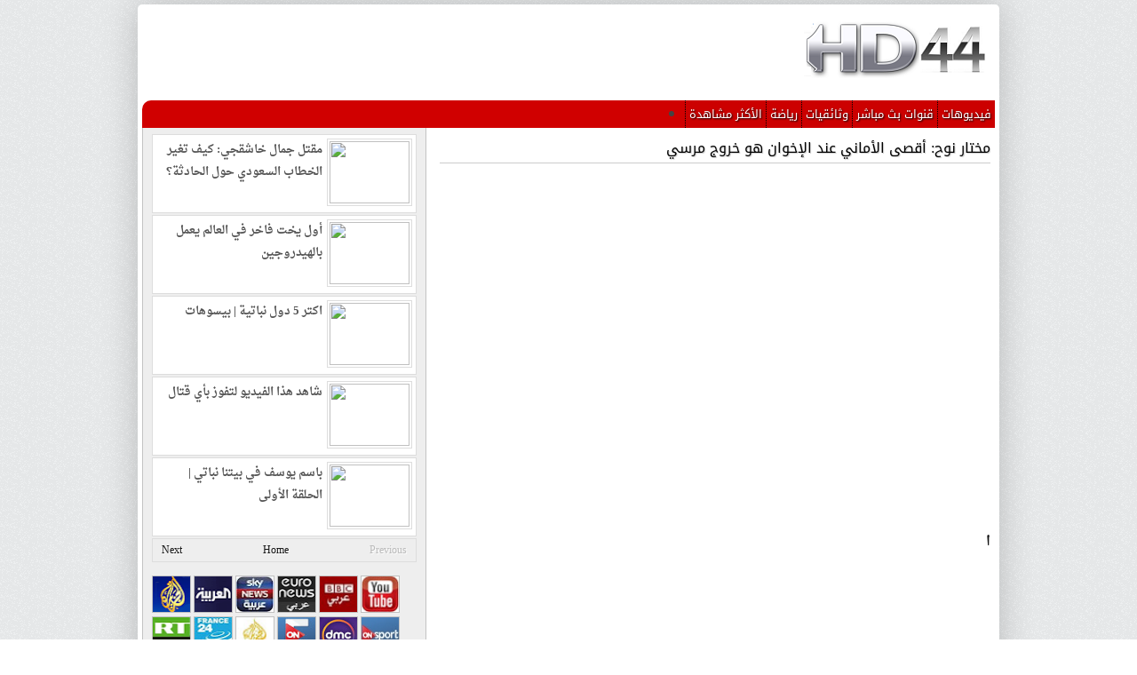

--- FILE ---
content_type: text/html; charset=UTF-8
request_url: http://www.video.egy4.com/2018/01/blog-post_95.html
body_size: 24289
content:
<!DOCTYPE html>
<html dir='ltr' xmlns='http://www.w3.org/1999/xhtml' xmlns:b='http://www.google.com/2005/gml/b' xmlns:data='http://www.google.com/2005/gml/data' xmlns:expr='http://www.google.com/2005/gml/expr'>
<head>
<link href='https://www.blogger.com/static/v1/widgets/55013136-widget_css_bundle.css' rel='stylesheet' type='text/css'/>
<link href='http://fonts.googleapis.com/css?family=Oswald' rel='stylesheet' type='text/css'/>
<meta content='IE=EmulateIE7' http-equiv='X-UA-Compatible'/>
<meta content='text/html; charset=UTF-8' http-equiv='Content-Type'/>
<meta content='true' name='MSSmartTagsPreventParsing'/>
<meta content='blogger' name='generator'/>
<meta content='index,follow' name='robots'/>
<meta content='text/html; charset=UTF-8' http-equiv='Content-Type'/>
<meta content='blogger' name='generator'/>
<link href='http://www.video.egy4.com/favicon.ico' rel='icon' type='image/x-icon'/>
<link href='http://www.video.egy4.com/2018/01/blog-post_95.html' rel='canonical'/>
<link rel="alternate" type="application/atom+xml" title="EGY4 - Atom" href="http://www.video.egy4.com/feeds/posts/default" />
<link rel="alternate" type="application/rss+xml" title="EGY4 - RSS" href="http://www.video.egy4.com/feeds/posts/default?alt=rss" />
<link rel="service.post" type="application/atom+xml" title="EGY4 - Atom" href="https://www.blogger.com/feeds/28283383363247797/posts/default" />

<link rel="alternate" type="application/atom+xml" title="EGY4 - Atom" href="http://www.video.egy4.com/feeds/2868911093710820499/comments/default" />
<!--Can't find substitution for tag [blog.ieCssRetrofitLinks]-->
<link href='http://img.youtube.com/vi/CjS3KC4wEQ4/0.jpg' rel='image_src'/>
<meta content='http://www.video.egy4.com/2018/01/blog-post_95.html' property='og:url'/>
<meta content='مختار نوح: أقصى الأماني عند الإخوان هو خروج مرسي' property='og:title'/>
<meta content='  [starttext]   ا [endtext]    ' property='og:description'/>
<meta content='https://lh3.googleusercontent.com/blogger_img_proxy/AEn0k_vog9h9_pRBfXnXMQuhZ8PL8aN-2vKt18Io7Q36_-n3Drpaco7HGpI9MT3e_AogPg82EJH9q5Jef4PJjrPbLtUX_qwk7MXMem9dGEYIgkI=w1200-h630-n-k-no-nu' property='og:image'/>
<meta content='no-cache' http-equiv='Pragma'/>
<meta content='no-cache' http-equiv='Cache-Control'/>
<link href='http://video.egy4.com/feeds/posts/default' rel='alternate' title='egy4 - Atom' type='application/atom+xml'/>
<meta content='text/html; charset=UTF-8' http-equiv='Content-Type'/>
<meta content='blogger' name='generator'/>
<link href='http://www.video.egy4.com/favicon.ico' rel='icon' type='image/x-icon'/>
<link href='http://www.video.egy4.com/2018/01/blog-post_95.html' rel='canonical'/>
<link rel="alternate" type="application/atom+xml" title="EGY4 - Atom" href="http://www.video.egy4.com/feeds/posts/default" />
<link rel="alternate" type="application/rss+xml" title="EGY4 - RSS" href="http://www.video.egy4.com/feeds/posts/default?alt=rss" />
<link rel="service.post" type="application/atom+xml" title="EGY4 - Atom" href="https://www.blogger.com/feeds/28283383363247797/posts/default" />

<link rel="alternate" type="application/atom+xml" title="EGY4 - Atom" href="http://www.video.egy4.com/feeds/2868911093710820499/comments/default" />
<!--Can't find substitution for tag [blog.ieCssRetrofitLinks]-->
<link href='http://img.youtube.com/vi/CjS3KC4wEQ4/0.jpg' rel='image_src'/>
<meta content='http://www.video.egy4.com/2018/01/blog-post_95.html' property='og:url'/>
<meta content='مختار نوح: أقصى الأماني عند الإخوان هو خروج مرسي' property='og:title'/>
<meta content='  [starttext]   ا [endtext]    ' property='og:description'/>
<meta content='https://lh3.googleusercontent.com/blogger_img_proxy/AEn0k_vog9h9_pRBfXnXMQuhZ8PL8aN-2vKt18Io7Q36_-n3Drpaco7HGpI9MT3e_AogPg82EJH9q5Jef4PJjrPbLtUX_qwk7MXMem9dGEYIgkI=w1200-h630-n-k-no-nu' property='og:image'/>
<title>EGY4: مختار نوح: أقصى الأماني عند الإخوان هو خروج مرسي</title>
<meta content='EGY4: مختار نوح: أقصى الأماني عند الإخوان هو خروج مرسي' name='Description'/>
<link href='http://fonts.googleapis.com/earlyaccess/droidarabickufi.css' rel='stylesheet' type='text/css'/>
<link href='http://fonts.googleapis.com/earlyaccess/droidarabicnaskh.css' rel='stylesheet' type='text/css'/>
<style id='page-skin-1' type='text/css'><!--
/* -----------------------------------------------
Blogger Template Style
Name    : Johny Classicsite
Author  : Maskolis
Url     : http://creatingwebsite-maskolis.blogspot.com/
Updated by: Blogger Team
----------------------------------------------- */
/* Variable definitions
====================
<Variable name="bgcolor" description="Page Background Color"
type="color" default="#fff">
<Variable name="textcolor" description="Text Color"
type="color" default="#444">
<Variable name="linkcolor" description="Link Color"
type="color" default="#58a">
<Variable name="pagetitlecolor" description="Blog Title Color"
type="color" default="#666">
<Variable name="descriptioncolor" description="Blog Description Color"
type="color" default="#999">
<Variable name="titlecolor" description="Post Title Color"
type="color" default="#c60">
<Variable name="bordercolor" description="Border Color"
type="color" default="#ccc">
<Variable name="sidebarcolor" description="Sidebar Title Color"
type="color" default="#999">
<Variable name="sidebartextcolor" description="Sidebar Text Color"
type="color" default="#666">
<Variable name="visitedlinkcolor" description="Visited Link Color"
type="color" default="#999">
<Variable name="bodyfont" description="Text Font"
type="font" default="normal normal 100% Droid Arabic Kufi, Serif">
<Variable name="headerfont" description="Sidebar Title Font"
type="font"
default="normal normal 78% 'Trebuchet MS',Trebuchet,Arial,Verdana,Sans-serif">
<Variable name="pagetitlefont" description="Blog Title Font"
type="font"
default="normal normal 200% Arial, Serif">
<Variable name="descriptionfont" description="Blog Description Font"
type="font"
default="normal normal 78% 'Trebuchet MS', Trebuchet, Arial, Verdana, Sans-serif">
<Variable name="postfooterfont" description="Post Footer Font"
type="font"
default="normal normal 78% 'Trebuchet MS', Trebuchet, Arial, Verdana, Sans-serif">
<Variable name="startSide" description="Side where text starts in blog language"
type="automatic" default="right">
<Variable name="endSide" description="Side where text ends in blog language"
type="automatic" default="left">
*/
body{background:url(https://blogger.googleusercontent.com/img/b/R29vZ2xl/AVvXsEhK-QT94P_VAO626gTl5sbENy8P8Kn0sH3Wkgl8PMchbLM_r6iY46kztv7pFcByfQQpUgFICttS-__FZyPbiWhxnSZ4N3lekI8ZJuIbtcbWL-eOGV5RcJ3FNoO9GAA4DsLrhyphenhyphenXFAm-VoWY/s1600/body-bg1.png);color:#444444;font:x-small Trebuchet MS;font-size:small;text-align:left;margin:0;}
a:link{color:#000000;text-decoration:none}
a:visited{color:#000000;text-decoration:none}
a:hover{color:#D00000;text-decoration:none}
a img{border-width:0}
#header-wrapper{width:960px;margin:0 auto}
#header-inner{background-position:center;margin-left:auto;margin-right:auto}
#header{float:right;width:215px;height:90px;border:0 solid #dcd9d9;text-align:left;margin:0}
#header2{float:left;width:730px;margin-right:0px;text-align:left;color:#555}
.header2 .widget{margin:0 auto;padding:0 0 7px}
.header .widget{margin:0 auto;padding:0}
#header h1{line-height:.8em;text-transform:none;letter-spacing:.1em;font:bold 30px Oswald;margin:0 auto;padding:0px 5px .15em;text-shadow: 1px 1px 1px #EEEFD1;color:#4c512e}
#header a:hover{color:#D00000}
#header .description{max-width:100%;text-transform:none;letter-spacing:.01em;line-height:1.2em;font:14px Oswald;color:#595e3b;margin:0 auto;padding:0 5px 5px}
#header img{margin-startside:auto;margin-endside:auto}
#navbar-iframe{height:0;visibility:hidden;display:none}
#main-wrapper{width:630px;float:right;word-wrap:break-word;overflow:hidden}
#sidebar-wrapper{background:#eee;width:320px;float:left;word-wrap:break-word;overflow:hidden}
h2{font:normal bold 14px Arial, Tahoma, Helvetica, FreeSans, sans-serif;line-height:1.4em;text-transform:none;letter-spacing:.01em;color:#666666;margin:.5em 0 .25em}
h2.date-header{text-transform:none;font:normal 12px Arial;color:#868c64;line-height:1.2em;margin:.1em 0}
.post{margin:.5em 0 .1em;padding:5px}
.post h3{font:16px Droid Arabic Kufi;line-height:1.2em;color:#555555;margin:.15em 0 0;padding:0 0 4px;text-shadow:1px 1px 1px #ccc; direction: rtl;}
.post-body{border-top:1px solid #ccc;color:#111; padding-top:2px;margin:0.2em 0 .75em; font-family:Droid Arabic Naskh,Arial,sans-serif;font-size: 15px; line-height: 28px; font-weight: bold; direction: rtl;}
.post-body blockquote{line-height:1.5em}
.post-footer{relative}
.post-labels{font-size:10px; color:#3671b2}
.status-msg-wrap{display: none;}
.comment-link{margin-startside:.6em}
.post blockquote{margin: 10px 10px 10px 20px;padding: 10px 15px 10px 15px;line-height: 1.6em;color: #333;background: #eee;border-left: 20px solid #ccc}
.post blockquote p{margin:.75em 0}
table{width:100%;border-collapse:collapse;border-spacing:0;border:1px solid #999;color:#444;margin:10px 0}
table td,table th{text-align:left;border:1px solid #999;padding:.4em .8em}
table th{text-transform:uppercase;font-weight:400;border:1px solid #999}
table td{border:1px solid #999}
table tr.even td{border:none}
.comments{padding:0 15px}
#comments h4{font-size:16px;font-weight:400;margin:20px 0}
.cm_wrap{clear:both;margin-bottom:10px;float:right;width:100%}
.cm_head{width:60px;float:left;margin:0}
.cm_avatar{vertical-align:middle;border:1px solid #DDD;background:url(https://blogger.googleusercontent.com/img/b/R29vZ2xl/AVvXsEgKL9TGpGr8GkAPxwetPwzW0o5gkLvm6DsEGB25rdAHE6woXm0YAZ_3adwoXirYQ4PO_VUYTcGxtMmimtaR6_VynRGkC3LjLisJaDfxOsWWEfLEk1ITJ8L00S_FbiodFMPNcMAzzITGwQ/s1600/anonymous.jpg) center no-repeat;width:35px;height:35px;margin:0;padding:3px}
.cm_avatar_a{vertical-align:middle;border:1px solid #DDD;background:silver;background-position:center;background-repeat:no-repeat;width:35px;height:35px;margin:0;padding:3px}
.cm_reply a{display:inline-block;border:1px solid #C4C4C4;border-top-color:#E4E4E4;border-left-color:#E4E4E4;color:#424242!important;text-align:center;text-decoration:none;-webkit-border-radius:2px;-moz-border-radius:2px;border-radius:2px;background:0;font:11px/18px sans-serif;margin:0;padding:1px 6px}
.cm_reply a:hover{text-decoration:none!important;background:#aaa}
.cm_entry{background:#fcfcfc;border:1px solid #E4E4E4;overflow:hidden;padding:16px}
.cm_arrow{display:block;width:9px;height:18px;background:url(https://blogger.googleusercontent.com/img/b/R29vZ2xl/AVvXsEgj3D5ifegwcFc-BsBB3Bf9Ud9fFIMXvq9JYMG0BaVI1BF59Cv6h4CiCsjVY2GXlo6-ktrf9VeAZNv4erux_BrGWTk3jAsconpCMxCfVKkhHCanU1rWXQRaCJCSekYsEvrfbiOGGleuCw/s1600/comment-arrow.gif) no-repeat;position:absolute;margin-left:-25px}
.cm_info{margin-bottom:5px;border:thin solid #E6E6E6;background-color:#F4F4F4;padding:5px}
.cm_info_a{margin-bottom:5px;border:thin solid #E6E6E6;background-color:#e5e5e5;padding:5px}
.cm_name{font-size:14px;color:#333!important;text-decoration:none;float:left}
.cm_name_a{font:bold 13px Arial;color:#333!important;text-decoration:none;float:left}
.cm_date{font-size:10px;color:#999;text-decoration:none;float:right}
.cm_date_a{font:normal 10px Arial;color:#333;text-decoration:none;float:right;padding-top:5px}
.cm_pagenavi{font-size:10px;text-transform:uppercase;color:#666;text-shadow:1px 1px #FFF;font-weight:700}
.cm_pagenavi a{color:#666;text-decoration:none;padding:10px}
.cm_pagenavi span{color:#888;background:#FFF;border:1px solid #E0E0E0;padding:4px}
.comment-body-author{font-family:Arial;font-weight:300}
#blog-pager{display: none;position:relative;top:10px;width:auto;clear:both;font-family:Arial;font-weight:700;color:#4c502f;font-size:13px;margin:10px;padding:5px 10px}
.feed-links{clear:both;line-height:1.5em}
.sidebar h2{background:#ccc url(https://blogger.googleusercontent.com/img/b/R29vZ2xl/AVvXsEiB3pp2L9gu9SQgT6nrXXKbarOv8-ZAHIU-t9o-wlkziXAdV32EBjOSg2SwQTSN5tFaHuPMpdtG2BtW811RlX2MkYpvz68CIjUcuI2Yj5HmW-FE3qclPcMzPjvdbZteSR6MHfXfjMASxg/s1600/fade.png) repeat-x top;font:13px Oswald;color:#444;text-transform:uppercase;margin:0;padding:6px 0 7px 10px;border-bottom:1px solid #bababa;border-top:1px solid #bababa}
.sidebar{text-shadow: white 1px 1px 1px;color:#666666;line-height:1.3em;border:1px solid #c3c3c3;border-top:none}
.sidebar li{background:url(https://blogger.googleusercontent.com/img/b/R29vZ2xl/AVvXsEgjRqZbGWSu-i6F37Qnz6A1chwv-o2NXZtRx17McPKHESj-cXdYRjTmPLXWb181LNulTet3_F2ZhlQsX9xk-Vzcz2A3O3OFeq1X0rZt-JWN3QC6-EDF6Hvwd1mpWMMWEwn1AY0gFmrQkA/s1600/batas.gif) repeat-x scroll bottom;text-indent:0;line-height:1.3em;margin:0;padding:3px 0 4px}
.sidebar .widget{border:0 solid #dcd9d9;margin:0 0 5px}
.sidebar .widget-content{margin:0 auto;padding:5px 10px}
.sidebar a:link,.sidebar a:visited{font:12px Oswald;color:#555;text-decoration:none}
.footer h2{background:url(https://blogger.googleusercontent.com/img/b/R29vZ2xl/AVvXsEjlhBLoJmgsDxddGSSh40365QWkpQXxU3kX6yQ4jwVNEIp_eIQSOda8ua15PslbvDjkr3v_Y9qI2AImB2RCKEhVb2bc2ln84TbfqEFia8mLRaV8U-9Yh7rfBf-70b2WyU44bgoHVPbW2p0/s1600/batas.gif) repeat-x scroll bottom;font:14px Oswald;padding-bottom:5px;margin-bottom:15px;line-height:1.3em;text-transform:uppercase;color:#ddd}
.footer{color:#aaa;line-height:1.3em;font:normal 12px Arial}
.footer ul{list-style:none;color:#EAE9E8;margin:0;padding:0}
.footer li{background:url(https://blogger.googleusercontent.com/img/b/R29vZ2xl/AVvXsEhSdW3W1V_IbwQU_9amJM1-LESyT_oYU1nDu1gElQpfcXhSmLVbeFqM-tX9shKnI_ENlcbndQqsnv1TUYPgbj5JjV8mGZkOPtcBKOumDmwXIDb2q6qtEJtDAu3f704Es0OU-_WIj2nt18w/s1600/bullet.png) no-repeat 1px 5px;font:normal 12px Arial;color:#626262;text-indent:0;line-height:1.2em;margin:0;padding:2px 0 3px 17px}
.footer a:link,.footer li a:visited{color:#aaa;text-decoration:none}
.footer li a:hover{color:#fff}
.footer .widget{margin:0 0 8px;padding:6px 0;text-shadow:1px 1px 2px #000}
.footer .widget-content{padding:0 auto}
.profile-img{float:left;margin-top:0;margin-endside:10px;margin-bottom:5px;margin-startside:0;border:1px solid #dcd9d9;padding:4px}
.profile-data{text-transform:uppercase;letter-spacing:.01em;font:bold 13px Arial;color:#666666;line-height:1.3em;margin:0}
.profile-datablock{margin:.5em 0}
.profile-textblock{line-height:1.3em;margin:.5em 0}
.profile-link{font:normal normal 12px Arial, Tahoma, Helvetica, FreeSans, sans-serif;text-transform:none;letter-spacing:.01em}
.picfooter{background-color:#222;background-image: -moz-linear-gradient(top,#444 0,#222 100%); background-image: -ms-linear-gradient(top,#444 0,#222 100%); background-image: -o-linear-gradient(top,#444 0,#222 100%); background-image: -webkit-gradient(linear,left top,left bottom,color-stop(0,#444),color-stop(100%,#222)); background-image: -webkit-linear-gradient(top,#444 0,#222 100%); background-image: linear-gradient(to bottom,#444 0,#222 100%);border-bottom:1px solid #000;border-top:4px solid #111;width:960px;margin-startside:auto;margin-endside:auto;text-align:center;font:normal normal 12px Arial, Tahoma, Helvetica, FreeSans, sans-serif}
#footer-wrapper{width:940px;text-align:left;font:normal normal 12px Arial, Tahoma, Helvetica, FreeSans, sans-serif;margin:0 auto;padding:10px}
#footer1-wrapper{width:300px;float:left;word-wrap:break-word;overflow:hidden}
#footer2-wrapper{margin-left:10px;width:300px;float:left;word-wrap:break-word;overflow:hidden;padding:0 10px}
#footer3-wrapper{width:300px;float:right;word-wrap:break-word;overflow:hidden}
.creditpic{background:#111;width:960px;margin:0 auto;padding:0 auto;border-top:1px solid #444;text-shadow:1px 1px 2px #000}
.credit{width:940px;line-height:1.6em;text-align:center;font-family:Arial;font-size:12px;color:#999;overflow:hidden;clear:both;margin:0 auto;padding:12px 0}
.credit a:link,.credit a:visited{color:#aaa;text-decoration:none}
.credit a:hover{color:#fff;text-decoration:none}
.showpageOf{font:11px Arial;border:1px solid #7b7c7d;color:#000;margin:2px;padding:3px 6px}
.showpageNum a,.showpage a{font:11px Arial;border:1px solid #7b7c7d;color:#000;text-decoration:none;margin:2px;padding:3px 6px}
.showpageNum a:hover,.showpage a:hover,.showpagePoint{font:11px Arial;border:1px solid #2d5b95;background:#3871b8;color:#edf5ff;margin:2px;padding:3px 6px}
#outer-wrapper{background:#ffffff;width:960px;-moz-box-shadow:0 0 12px #000;text-align:right;font:normal normal 12px Arial, Tahoma, Helvetica, FreeSans, sans-serif;margin:5px auto;padding:5px;padding-top:none;-webkit-border-radius:5px;-moz-border-radius:5px;border-radius:5px;-moz-box-shadow:0 0 40px rgba(0,0,0,.20);-webkit-box-shadow:0 0 5px rgba(0,0,0,.20);-goog-ms-box-shadow:0 0 10px #222;box-shadow:0 0 40px rgba(0,0,0,.20)}
.cm_entry p,.cm_entry_a p{clear:both;border:thin solid #E6E6E6;background-color:#fff;font-size:13px;color:#333;word-wrap:break-word;padding:5px}
.cm_reply{padding-top:5px}
.sidebar ul,#related-articles ul{list-style:none;margin:0;padding:0}
.cm_pagenavi a:hover{text-decoration:underline}
.sidebar li a:hover{color:#009df2}
#under-wrapper{float:left;width:100%;margin:0;padding:0}
#related-articles{float:left;width:275px;border-right:1px solid #ddd;margin:2px 0 0;padding:0 15px 0 0}
#related-articles .widget{margin:0;padding:0}
#related-articles .widget h2,#related-posts h2{font:bold 13px Arial;color:#000;text-transform:none;margin:0 0 5px;padding:0}
#related-articles a{color:#333;font:12px Arial}
#related-articles a:hover{color:#9daf22}
#related-articles li{background:url(https://blogger.googleusercontent.com/img/b/R29vZ2xl/AVvXsEiN96cK4QwWp-WcEiNi3dyTsvyq4F9C7Z5HrDfs3AFVQckISLJb7XY13K1TOeqt3C2DTPGlmJP6Gbua-0TQUkiCvIRikSQjLLJGqtkxBLu_fkJ_GxMkfCaZIeCuZZ_g15xM2NAGtLMktA/s1600/bullet-list.gif) no-repeat 0 8px;text-indent:0;line-height:1.2em;margin:0;padding:2px 0 2px 10px}
#banner-ads{float:right;width:300px;margin:5px 0}
#nav-wrapper {font-family: Droid Arabic Kufi,verdana,sans-serif; font-size: 13px; background-color:#d00000;position:relative;-webkit-border-radius:10px 10px 0 0;border-radius:10px 10px 0 0;}
#nav{margin:0 auto;width:960px;height:31px;padding:0;text-shadow:1px 1px 2px #000}
#nav li{float:right;line-height:31px;position:relative;}
#nav li a{display:inline-block;background-color:#cc0000;color:#fff;padding:0 4px;text-align:center;border-left:1px dotted #000;font-size:13px;}
#nav li a:hover,#header .mainmenu li .active{background-color:#df7775;}
#search{float:left;width:180px;height:20px;margin-top:-3px;}
#search form{float:right}
#search input[type="text"]{background:#fff url(https://blogger.googleusercontent.com/img/b/R29vZ2xl/AVvXsEgEfOJ5oY8uMgEKzZshi-1qm6KbkyVMiRZU2rWPLVCJbOPMxn_IUfDqahidNdCE-2ba7ftOm1gnCB-mdv4qq71JOqycpmExEPzFDm5_7g2nO1GbB_k_aPXJTvQjCf4jE3YuWgmsBxJx4Q/s1600/search_button.png) no-repeat scroll 4px center;float:left;border:1px solid #999;width:146px;margin-top:1px;padding:3px 15px;font-size:12px;text-align:right}
#search input[type="text"]:focus{background:#fff}
#search input[type="submit"]{display:none}
img.label_thumb{border:0 none;float:left;height:82px;width:110px;margin:0 10px 10px 0}
.label_video_title{font-size:12px;font-weight:700;margin-bottom:-15px}
.label_video_summary{font-family:Arial;font-size:11px;line-height:15px;margin-bottom:-10px}
.label_video_datecomment{color:#777;font-family:Arial;font-size:11px}
.label_posts_with_thumbs{float:left;width:100%;min-height:70px;font-size:12px;margin:5px 0;padding:0}
ul.label_posts_with_thumbs .thumb_play_button{background:url(https://blogger.googleusercontent.com/img/b/R29vZ2xl/AVvXsEjnX9dYhBqTMvWCKpit-NSAk4FRruflEv3VfCWbwDpS-Z5yrQr9eYyFcBWdl1vl5rwAqg_e6t8Wqj1fPHNOj3_SU3WFaGpUEmTx_9jZvwJPqrSkWjHj1P-mvqDVzMOby6FR-Y6o3EW6-To/s1600/button_play.png) no-repeat;height:82px;position:absolute;width:110px}
ul.label_posts_with_thumbs .thumb_play_button:hover{background:url(https://blogger.googleusercontent.com/img/b/R29vZ2xl/AVvXsEjBtNiYBTl-5OIEdKlAQZnc-SFAbL58hMV0Y0UBavv7q3f1OYiGZfu-2VV6rIuna32jGVe7T78p-u7sxHO-BNM7cFPTk7ffmN7A5wQjoiBE8FU8U_IWmaEf-RIyYheST1LCXJHOycC_yEg/s1600/play-button.png) no-repeat;filter:alpha(opacity=60);opacity:.6;transition:all 400ms ease-in-out;-webkit-transition:all 400ms ease-in-out;-moz-transition:all 400ms ease-in-out;-o-transition:all 400ms ease-in-out;-ms-transition:all 400ms ease-in-out}
ul.label_posts_with_thumbs li{min-height:85px;padding-bottom:5px;padding-top:5px}
.label_posts_with_thumbs a{text-decoration:none}
.label_posts_with_thumbs strong{font-size:10px}
.newsfea{margin:0px;padding:7px 10px;font:13px Oswald;color:#193250;border-bottom:1px solid #ccc;text-transform:uppercase;text-shadow:1px 1px 1px #ccc;}
.menupic{width:100%;margin:0 auto;padding:0 auto;}
.uiBtn{font-family:"lucida grande",tahoma,verdana,arial,sans-serif;word-wrap:break-word;color:#b69786;cursor:pointer;display:inline-block;font-size: 11px;font-weight:bold;line-height:normal !important;padding:3px 6px 4px 7px;text-align:center;text-decoration:none;vertical-align:top;-webkit-border-radius:2px;-moz-border-radius:2px;
border-radius:2px;-webkit-box-shadow: 0px 1px 1px 0px rgba(0, 0, 0, 0.5);-moz-box-shadow: 0px 1px 1px 0px rgba(0, 0, 0, 0.5);box-shadow: 0px 1px 1px 0px rgba(0, 0, 0, 0.5);}
.uiBtn:hover{color:#3671b2;text-decoration:none}
.download-link{float:right;padding:0px 0px 1px;margin-bottom:0;}
.popular-posts ul{padding-left:0px;}
.popular-posts ul li {background: #FFF url(https://blogger.googleusercontent.com/img/b/R29vZ2xl/AVvXsEiJrcU2RGH-1vVLKqm3kuGXhyphenhyphenDZs-rcPFY5iIHslyxKh4clmlM5uKDpj8b8jfl7FTCArZnOqgva4KP6-qVqV4u0ljfeL0XvPr9UNjFu_f0z0iQZsix4JlwDOPhhAra3IJYdnsQmAXRqwg/s1600/1.gif)  no-repeat scroll 5px 10px;
list-style-type: none;
margin:0 0 5px 0px;
padding:5px 5px 5px 20px !important;
border: 1px solid #ddd;
border-radius:10px;
-moz-border-radius:10px;
-webkit-border-radius:10px;
}
.popular-posts ul
li:hover {
border:1px solid #6BB5FF;
}
.popular-posts ul
li a:hover {
text-decoration:none;
}
.popular-posts .item-thumbnail img {
webkit-border-radius: 100px;
-moz-border-radius: 100px;
border-radius: 100px;
-webkit-box-shadow: 0 1px 3px rgba(0, 0, 0, .4);
-moz-box-shadow: 0 1px 3px rgba(0, 0, 0, .4);
box-shadow: 0 1px 3px rgba(0, 0, 0, .4);
}
/* link image
----------------------------------------------- */
.link-img {
font-family: Arial, Helvetica, sans-serif;
font-size: 10px;
}
.link-img:hover {
border: 1px solid #FF6600;
opacity : .6;
filter : alpha(opacity=40);
height: 34px;
width: 39px;
}
.link-img:visited {
border: 1px solid #000000;
opacity : .6;
filter : alpha(opacity=40);
height: 34px;
width: 39px;
}
.link-img {
border:1px solid #C1C1C1;
}
element { margin: 0px 2px 6px 0px; float: right; }
--></style>
<script type='text/javascript'>
  cookieOptions = {
    msg: "This site uses cookies to help deliver services. By using this site, you agree to the use of cookies.",
    link: "https://www.blogger.com/go/blogspot-cookies",
    close: "Got it!",
    learn: "Learn More" };
</script>
<style>.cookie-choices-info {bottom: 0!important;
top: auto!important;z-index:999999!important;background-color:#EDEDED!important;border-bottom: 1px solid #6FC415; 
        box-shadow: 1px 2px 2px #000!important; padding:1px 0px!important;}.cookie-choices-info .cookie-choices-text{font-size:13px !important; color:#444!important;}.cookie-choices-info .cookie-choices-button{  background-color: #A6A6A6!important;border-radius: 1px!important;box-shadow: 2px 3px 2px #000!important; padding:4px!important;text-transform: none!important;}</style>
<script type='text/javascript'>
//<![CDATA[
var thumbnail_mode = 'float' ; summary_noimg = 0; summary_img = 0; img_thumb_height = 140; img_thumb_width = 180;
function createSummaryAndThumb(pID, pURL){
var div = document.getElementById(pID);
var imgtag = "";
var img = div.getElementsByTagName("img");
var vid1 = div.getElementsByTagName("iframe");
var summ = summary_noimg;
if(img.length<=0) {
imgtag = '<span><a href="'+pURL+'"><img src="http://lh3.ggpht.com/_9nphYWWWTBQ/TLmC-EdNZxI/AAAAAAAAEFY/HpLyVN91AVY/no_image.jpeg" width="'+img_thumb_width+'px" height="'+img_thumb_height+'px"/></a></span>';
var summ = summary_noimg;
}
if(img.length>=1) {
imgtag = '<div><a href="'+pURL+'"><img src="'+img[0].src+'" width="'+img_thumb_width+'px" height="'+img_thumb_height+'px"/></a></div>';
summ = summary_img;
}
if(div.innerHTML.indexOf("thumbvideo")!=-1){
imgtag = '<div class="playbutton"><a href="'+pURL+'"><img class="opacita" src="'+img[0].src+'" width="'+img_thumb_width+'px" height="'+img_thumb_height+'px"/></a></div>';
summ = summary_img;
}
if (div.innerHTML.indexOf("http://www.youtube.com/v/")!=-1){
var vidid = div.innerHTML.substring(div.innerHTML.indexOf("http://www.youtube.com/v/")+25,div.innerHTML.indexOf("?"));
imgtag  ='<div class="play-button"><a href="'+pURL+'"><img class="opacita" src="http://i2.ytimg.com/vi/'+vidid+'/hqdefault.jpg" width="'+img_thumb_width+'px" height="'+img_thumb_height+'px"/></a></div>';
};

var summary = imgtag;
div.innerHTML = summary;
}
function createVideoThumb2(pID){var div=document.getElementById(pID);var imgtag="";var summ=summary_noimg;if(div.innerHTML.indexOf("http://www.youtube.com/watch?v=")!=-1){var vidid=div.innerHTML.substring(div.innerHTML.indexOf("http://www.youtube.com/watch?v=")+31,div.innerHTML.indexOf("endofvid"))}else{var vidid=""};var textinside=div.innerHTML.substring(div.innerHTML.indexOf("[starttext]")+11,div.innerHTML.indexOf("[endtext]"));var postlink=div.innerHTML.substring(div.innerHTML.indexOf("[postlink]")+10,div.innerHTML.indexOf("[/postlink]"));var embedvid="";if(vidid!=""){embedvid='<iframe src="http://www.youtube-nocookie.com/embed/'+vidid+'?rel=0&amp;modestbranding=1&amp;showinfo=0&amp;iv_load_policy=3&amp;theme=light&amp;color=red" frameborder="0" height="400" width="620" allowfullscreen></iframe>'}var summary=embedvid+'<div class="content">'+textinside+'</div>';div.innerHTML=summary}
//]]></script>
<script type='text/javascript'>

  var _gaq = _gaq || [];
  _gaq.push(['_setAccount', 'UA-29472034-1']);
  _gaq.push(['_setDomainName', 'hd44.com']);
  _gaq.push(['_trackPageview']);

  (function() {
    var ga = document.createElement('script'); ga.type = 'text/javascript'; ga.async = true;
    ga.src = ('https:' == document.location.protocol ? 'https://ssl' : 'http://www') + '.google-analytics.com/ga.js';
    var s = document.getElementsByTagName('script')[0]; s.parentNode.insertBefore(ga, s);
  })();

</script>
<style type='text/css'>
#related-posts{float:right;width:620px;}
#related-posts a{border-right: 1px dotted #eaeaea;}
#related-posts a:hover{background: #EEEEEE;}
#related-posts h2{margin-top: 2px;background:none;font:16px Oswald;padding:3px;color:#999999; text-transform:uppercase;}
#related-posts .related_img {margin:2px;border:1px solid #E9E9E9;width:112px;height:70px;transition:all 300ms ease-in-out;-webkit-transition:all 300ms ease-in-out;-moz-transition:all 300ms ease-in-out;-o-transition:all 300ms ease-in-out;-ms-transition:all 300ms ease-in-out;-webkit-border-radius: 5px;  -moz-border-radius: 5px; border-radius: 5px; }
#related-title {font: bold 12px/14px Droid Arabic Kufi;color:#424242;text-align:right;padding: 0px 1px 1px;width:116px; height: 52px;}
#related-posts .related_img:hover{border:1px solid #E8E8E8;opacity:.7;filter:alpha(opacity=70);-moz-opacity:.7;-khtml-opacity:.7}</style>
<script src='http://hd-44.github.io/src/related.js' type='text/javascript'></script>
<link href='https://www.blogger.com/dyn-css/authorization.css?targetBlogID=28283383363247797&amp;zx=9b858d48-5440-4a71-902a-5dc96aa2c12c' media='none' onload='if(media!=&#39;all&#39;)media=&#39;all&#39;' rel='stylesheet'/><noscript><link href='https://www.blogger.com/dyn-css/authorization.css?targetBlogID=28283383363247797&amp;zx=9b858d48-5440-4a71-902a-5dc96aa2c12c' rel='stylesheet'/></noscript>
<meta name='google-adsense-platform-account' content='ca-host-pub-1556223355139109'/>
<meta name='google-adsense-platform-domain' content='blogspot.com'/>

</head>
<body>
<div class='navbar no-items section' id='navbar'>
</div>
<div id='outer-wrapper'><div id='wrap2'>
<div id='header-wrapper'>
<div class='header section' id='header'><div class='widget Header' data-version='1' id='Header1'>
<div id='header-inner'>
<a href='http://www.hd44.com'><img alt='HD44 Live Channels' border='0' height='90' src='http://2.bp.blogspot.com/-48b8tsRw0DM/TtQhrgNd0EI/AAAAAAAAACw/npQtvr2QWoQ/s1600/hd44.png' width='205'/></a>
</div>
</div></div>
<div class='header section' id='header2'><div class='widget HTML' data-version='1' id='HTML1'>
<div class='widget-content'>
<script data-cfasync="false" type="text/javascript" src="https://www.liveadexchanger.com/a/display.php?r=1205876"></script>
</div>
<div class='clear'></div>
</div></div>
<div style='clear:both;'></div>
<div class='menupic'>
</div>
</div><!-- end header-wrapper -->
<div class='clear'></div>
<div id='nav-wrapper'>
<div id='nav'>
<div class='page section' id='page'><div class='widget PageList' data-version='1' id='PageList1'>
<div class='widget-content'>
<ul>
<li><a href='http://www.video.egy4.com/'>فيديوهات</a></li>
<li><a href='http://www.hd44.com/'>قنوات بث مباشر</a></li>
<li><a href='http://www.video.egy4.com/search/label/Documentary?max-results=30'>وثائقيات</a></li>
<li><a href='http://www.video.egy4.com/search/label/sports?max-results=30'>رياضة</a></li>
<li><a href='http://www.video.egy4.com/search/label/24?max-results=30'>الأكثر مشاهدة</a></li>
</ul>
</div>
</div></div>
</div>
</div>
<!-- skip links for text browsers -->
<span id='skiplinks' style='display:none;'>
<a href='#main'>skip to main </a> |
      <a href='#sidebar'>skip to sidebar</a>
</span>
<div class='clear'></div>
<div id='content-wrapper'>
<div id='main-wrapper'>
<div class='main section' id='main'><div class='widget Blog' data-version='1' id='Blog1'>
<div class='blog-posts hfeed'>
<!--Can't find substitution for tag [defaultAdStart]-->

          <div class="date-outer">
        

          <div class="date-posts">
        
<div class='post-outer'>
<div class='post hentry'>
<a name='2868911093710820499'></a>
<h3 class='post-title entry-title'>
<a href='http://www.video.egy4.com/2018/01/blog-post_95.html'>مختار نوح: أقصى الأماني عند الإخوان هو خروج مرسي</a>
</h3>
<div class='post-header-line-1'></div>
<div class='post-body entry-content'>
<div id='summary2868911093710820499'>
<img src="http://img.youtube.com/vi/CjS3KC4wEQ4/0.jpg" />  [starttext]<iframe src="https://www.youtube.com/embed/CjS3KC4wEQ4?rel=0&amp;start=&amp;end=&amp;fs=1&amp;showinfo=0&amp;modestbranding=0&amp;iv_load_policy=3" frameborder="0" height="400" width="620"></iframe>  ا [endtext]    
</div>
<script type='text/javascript'>createVideoThumb2("summary2868911093710820499");</script>
<div style='clear: both;'></div>
<center>
</center>
<div id='under-wrapper'>
<div class='addthis_toolbox addthis_default_style addthis_32x32_style'>
<a class='addthis_button_facebook'></a>
<a class='addthis_button_twitter'></a>
<a class='addthis_button_google_plusone_share'></a>
<a class='addthis_button_compact'></a><a class='addthis_counter addthis_bubble_style'></a>
</div>
<script src='//s7.addthis.com/js/300/addthis_widget.js#pubid=ra-591c4dc07d00569a' type='text/javascript'></script>
<br/>
<center>
<div id='related-posts'>
<script type='text/javascript'>
var currentposturl="http://www.video.egy4.com/2018/01/blog-post_95.html";
var maxresults=10;
var relatedpoststitle="";
removeRelatedDuplicates_thumbs();
printRelatedLabels_thumbs();
</script>
</div>
</center>
</div>
</div>
</div>
<div class='comments' id='comments'>
<a name='comments'></a>
</div>
</div>

        </div></div>
      
<!--Can't find substitution for tag [adEnd]-->
</div>
<div class='blog-pager' id='blog-pager'>
<span id='blog-pager-newer-link'>
<a class='blog-pager-newer-link' href='http://www.video.egy4.com/2018/01/blog-post_73.html' id='Blog1_blog-pager-newer-link' title='Previous Product'>&#171; Prev Post</a>
</span>
<span id='blog-pager-older-link'>
<a class='blog-pager-older-link' href='http://www.video.egy4.com/2018/01/blog-post_4.html' id='Blog1_blog-pager-older-link' title='Next Product'>Next Post &#187;</a>
</span>
<a class='home-link' href='http://www.video.egy4.com/'>Home</a>
</div>
<div class='clear'></div>
<div class='post-feeds'>
</div>
</div></div>
</div>
<div id='sidebar-wrapper'>
<div class='sidebar section' id='sidebar'><div class='widget HTML' data-version='1' id='HTML2'>
<div class='widget-content'>
<style scoped='' type='text/css'>
/* Recent Post Widget */
#recentpostnav{width:100%;border:1px solid #585858;margin:0 auto}
#borpbox{margin:0}
.recentposarea{display:block;background:#fff;height:79px;border:1px solid #ddd;margin:2px 0;padding:4px}
.recentposarea img{float:right;background:#fff;border:1px solid #ddd;margin-left:5px;padding:2px;height:70px;width:90px}
.recentposarea h6,.recentposarea h6 a{font-family:droid arabic naskh!important;text-decoration:none;margin:0;color:#111;font-size:13px!important;font-weight:600!important;direction:rtl!important;}
.recentposarea:hover{background-color:#fefefe}
.recentposarea p{display:none !important;}
#loadrecentpost{font-family:Tahoma;color:#888;font-size:100px;letter-spacing:-10px;text-shadow:-5px 0 1px #444;text-align:center;background:url(https://blogger.googleusercontent.com/img/b/R29vZ2xl/AVvXsEigM13kht_aLSS_ZjNjwa6cBnAqhPIjqorX2CBdPpl3WCwY_RnepLBhfrUf_WttoJ_TS6lL-gWETy3jspij71QpkrZV3wWO37xA8L1_CxAeaVj661qx7H95LY3p6tRKpJZDs_qBWa4MfKE/s1600/loader.gif) 50% 50% no-repeat #fff;height:470px;border:1px solid #ddd}
#rpnavigation{color:#bbb;border:1px solid #ddd;font-family:Verdana;text-align:center;font-size:12px;margin:0}
#rpnavigation:hover{background-color:#fefefe}
#rpnavigation a{color:#141414!important;font-family:Tahoma!important;font-size:12px!important;font-weight:400!important;display:block;padding:5px 10px}
#rpnavigation span{padding:5px 10px}
#rpnavigation .next{float:left}
#rpnavigation .previous{float:right}
#rpnavigation .home{text-align:center}
#rpnavigation a:hover,#rpnavigation span.noactived{color:transparant!important}
</style>
<script type='text/javascript'>
//<![CDATA[
    var numfeed = 5;
    var startfeed = 0;
    var urlblog = "http://www.video.egy4.com/";
    var charac = 40;
    var urlprevious, urlnext;
function arlinafeed(e,t){for(var n=e.split("<"),r=0;r<n.length;r++)-1!=n[r].indexOf(">")&&(n[r]=n[r].substring(n[r].indexOf(">")+1,n[r].length));return n=n.join(""),n=n.substring(0,t-1)}function showrecentpostsae(e){var t,n,r,a,i,s="";urlprevious="",urlnext="";for(var l=0;l<e.feed.link.length;l++)"previous"==e.feed.link[l].rel&&(urlprevious=e.feed.link[l].href),"next"==e.feed.link[l].rel&&(urlnext=e.feed.link[l].href);for(var d=0;d<numfeed&&d!=e.feed.entry.length;d++){t=e.feed.entry[d],n=t.title.$t;for(var l=0;l<t.link.length;l++)if("alternate"==t.link[l].rel){r=t.link[l].href;break}i="content"in t?t.content.$t:"summary"in t?t.summary.$t:"",a="media$thumbnail"in t?t.media$thumbnail.url:"https://blogger.googleusercontent.com/img/b/R29vZ2xl/AVvXsEjaJKgHNto-_y6hSpfgLIi586V99vP8s4P9wzwEr8zKFlw-D0GYvCMcBJaHLY2hxMF9qx1XqJ6V2uFM67fjoUZMyXg1u7V32PwVTROQSH6_4_3ZYXZeTn8ZV5yCkerf_dqD_WC5c88jRs8/s1600/no-image.png",s+="<div class='recentposarea'>",s+="<a href='"+r+"' target='_blank'><img src='"+a+"' /></a>",s+="<h6><a href='"+r+"'>"+n+"</a></h6>",s+="<p>"+arlinafeed(i,charac)+"...</p>",s+="</div>"}document.getElementById("borpbox").innerHTML=s,s="",s+=urlprevious?"<a href='javascript:navigasifeed(-1);' class='previous'>Previous</a>":"<span class='noactived previous'>Previous</span>",s+=urlnext?"<a href='javascript:navigasifeed(1);' class='next'>Next</a>":"<span class='noactived next'>Next</span>",s+="<a href='javascript:navigasifeed(0);' class='home'>Home</a>",document.getElementById("rpnavigation").innerHTML=s}function navigasifeed(e){var t,n;-1==e?(t=urlprevious.indexOf("?"),n=urlprevious.substring(t)):1==e?(t=urlnext.indexOf("?"),n=urlnext.substring(t)):n="?start-index=1&max-results="+numfeed+"&orderby=published&alt=json-in-script",n+="&callback=showrecentpostsae",incluirscript(n)}function incluirscript(e){1==startfeed&&removerscript(),document.getElementById("borpbox").innerHTML="<div id='loadrecentpost'></div>",document.getElementById("rpnavigation").innerHTML="";var t=urlblog+"/feeds/posts/default"+e,n=document.createElement("script");n.setAttribute("type","text/javascript"),n.setAttribute("src",t),n.setAttribute("id","arlinalabel"),document.getElementsByTagName("head")[0].appendChild(n),startfeed=1}function removerscript(){var e=document.getElementById("arlinalabel"),t=e.parentNode;t.removeChild(e)}onload=function(){navigasifeed(0)};
//]]>
</script>
<div id="borpbox"></div>
<div id="rpnavigation"></div>
</div>
<div class='clear'></div>
</div><div class='widget HTML' data-version='1' id='HTML3'>
<div class='widget-content'>
<div dir="ltr" style="text-align: left;" trbidi="on">
<div style="height: 230px; overflow-y: auto; width: 305px;">
<a href="http://www.hd44.com/2010/12/aljazeera-live-tv.html"><img alt="aljazeera live tv aljazira online aljazera تلفزيون قناة الجزيرة" class="link-img" src="https://blogger.googleusercontent.com/img/b/R29vZ2xl/AVvXsEjNs5bHgjSJh4uNV55l7kFrs4NGL1DYF4TPkARL4eUFVpCTV1Zcy0_VnVjhjBc9GOCiKMI-7Wma7ixTPYUcQDrmq3t0LrJGLnTMngsRvtyprTN90_k7qeCMPW27-jHOloQMwkvfFYLhdw/s40/aljazeera-live.png" height="40" border="0" width="42" /></a>                   <a href="http://www.hd44.com/2011/01/alarabiya-live.html"><img alt="" class="link-img" src="https://blogger.googleusercontent.com/img/b/R29vZ2xl/AVvXsEgYls4bRgfTQUr6JMZ8nm5EhNcirri2iCVgkoskzv67WiJ5gw9AAeyqlEMVH7ZWknLxaMsKhyphenhyphenFCwOiXP93DXQZGyS3l00Al4bba2Nc33XrMBbbOayZcKuG_-C-Jz6_KYIEEHXBksbuBrHc/s40/Alarabiya.gif" height="40" border="0" width="42" /></a>               <a href="http://www.hd44.com/2012/05/sky-news-arabia-live-tv.html"><img alt="مشاهدة قناة سكاي نيوز عربية مباشرة بث مباشر skynews arabic live" class="link-img" src="https://blogger.googleusercontent.com/img/b/R29vZ2xl/AVvXsEhAzK_zA_XmTK9PeaKQVRP_iOVzr6Tw7RieNpCvBTWJ3y2L94pT8xUzLhQaldx5RTNFcN6FTC_8i7pHisfldmzN7U40TmXy6l3AGl-Xfvm9Y0KkNTMzpdsDZdQ3Oz8WT1rGnwayB4i-tJc/s40/skynews-arabic.jpg" height="40" border="0" width="42" /></a>          <b>           <a href="http://www.hd44.com/2012/11/euronews-arabic-live-tv.html"><img alt="watch euronews arabic live tv online شاهد قناة يورونيوز بث مباشر" class="link-img" src="https://blogger.googleusercontent.com/img/b/R29vZ2xl/AVvXsEh2k8IkbhZun_Eoyp3Ke6akO1HcwJKBd-ymFS1OgL8oT3AaHtF1D5hn4n-QuQCGiuzIkMG2R98yx9x1KNatWNcBFROAe36WWPGcck-k4RI_bRiz811UB6bzL6qhqteA_Jeb5OvoHdfpGw/s40/euronews-arabic.gif" height="40" border="0" width="42" /></a>                  <a href="http://www.hd44.com/2009/07/bbc-arabic.html"><img alt="bbc arabic" class="link-img" src="https://blogger.googleusercontent.com/img/b/R29vZ2xl/AVvXsEhRR6XmFsATY1cIn2oeMMMRbW_E7b-dqc0PG1y_mrma6AhJYxGMk_gy09CV3fVtUt2LLo0y9X41Fq2MimfctModY18VIMMW0cWIIkzND3gU8wgTCUzN2binniDYvURnvJg0c3tXuvrKEg/s40/BBC_Arabic.jpg" height="40" border="0" width="42" /></a>                 <a href="http://www.egy4.com" target="_blank"><img alt="youtube live tv" class="link-img" src="https://blogger.googleusercontent.com/img/b/R29vZ2xl/AVvXsEj-zqY_le148rGH7r4Lpg3imRkbcvfed-D46AOZTHT7xBJbcAAykyltRDZEnlpll-9XEQSxqE8omPetn72EpT4MRTqPov1cUvU1sTcEMy16o5UeKSKK_sYlvTgDd5rmcR-kw00ryH-wNg/s40/youtube.jpg" height="40" border="0" width="42" /></a>          <a href="http://www.hd44.com/2012/06/russia-live-tv.html"><img alt="قناة روسيا اليوم الفضائية مباشرة  rusia today" class="link-img" src="https://blogger.googleusercontent.com/img/b/R29vZ2xl/AVvXsEiLwKnMAky_NIxXQafLAnZqujlRxEUS-gL7NlAxxqJBmeS5mVAQZjKu-xwVeE2RvqEsjJByg88pzBhhEGydrRiO9EIT503M-nrdVuS_Gsk3_ZfTZLfam7lTL6HTvZJmCr6GICArOfN9Qg/s40/rusia.gif" height="40" border="0" width="42" /></a>            <a href="http://www.hd44.com/2011/01/france-24-live-tv.html"><img alt="france 24 arab arabic en direct tv بث المباشر لقناة فرنسا 24" class="link-img" src="https://blogger.googleusercontent.com/img/b/R29vZ2xl/AVvXsEiXGYF95YShyrf025nH9KPSsnl9IXB0RkCYE_aaRGwMtXISJ5Zsw1mv_T-etqAcgIWPRuctzql3rVfreq-o9Tqq8C4lsPOLGQLCmV0z_KpjaBpZM6cYLKMea08QJZy2PJzu_mMpR1bntw/s40/france24_ar.jpg" height="40" border="0" width="42" /></a>                <a href="http://www.hd44.com/2013/01/aljazeera-mubasher-live-tv.html"><img alt="مشاهدة قناة الجزيرة مباشرة بث مباشر aljazeera mubasher live" class="link-img" src="https://blogger.googleusercontent.com/img/b/R29vZ2xl/AVvXsEiPrnxo9hxixJob2TWHvV7LVGYSiBdKZSho8O8O7dYJiLb9Unw9RtssaFdsIbtbA-w4ZYnfUe-hCfpcRJZr-UI69-9gP0rhO6EDp_AwwcBxOukdsS00X4AvwbmrYib09Wbmgrvh2RtFyw/s40/aljazeeramubasher.jpg" height="40" border="0" width="42" /></a>          <b>       <a href="http://www.hd44.com/2011/03/ontv-live.html"><img alt="قناة اون تى ڤى مباشرة OnTV Egypt live tv" class="link-img" src="https://blogger.googleusercontent.com/img/b/R29vZ2xl/AVvXsEiOdxG0NnEp0Wr3J6K7aUK1wgovnXSa4J4Cq57qMDcmznHAKgrT4ohCIEzd3DZ3Yfcp4Vhxy9rAlrwZzDPnN6re3kgpi15E5HfSqAMZlqDFqBO8n3Nta6oQFuYEKIwniterLApz2tNFzA/s1600/on-e.jpg" height="40" border="0" width="42" /></a>          <a href="http://www.hd44.com/2017/01/dmc-online-live-tv.html"><img alt="beinsports news live tv قناة dmc بث مباشر" class="link-img" src="https://blogger.googleusercontent.com/img/b/R29vZ2xl/AVvXsEhXm6Nj2sm8T-kcqYv3ByYjwHBMDUceNtnkxv4o9Y-MWtEuMcBR-7g8DrNYbYQSWoEXG_jNt9Wxa515Ns3jmzCc2BuMyq27X9NbDXEHhFE6B5YiPD9Fb8NqaS4lyddnn7P_WGFnbDdXBQ/s1600/dmc.jpg" border="0" height="40" width="42" /></a>        <a href="http://www.hd44.com/2016/11/on-sport-hd-live-online.html"><img alt="on sport tv live" class="link-img" src="https://blogger.googleusercontent.com/img/b/R29vZ2xl/AVvXsEjP1DjIqlmDd3epT_SsJ_d5208IxeCJlhHk_GzmZbq0MLdsChtnBzyGkGLB373R0ieQMyZExVqRWSdQgK7lz2nrvXRE1UCmjrYbHdYv_60OzwhAvepbHC5Iwk1V0UxebO2XyOICBTuwfg/s1600/on-sport.jpg" height="40" border="0" width="42" /></a>                 <a href="http://www.hd44.com/2011/07/cbc-tv-online.html"><img alt="قناة cbc بث مباشر online" class="link-img" src="https://blogger.googleusercontent.com/img/b/R29vZ2xl/AVvXsEjuji9obciep3rm0PLaAmLL-KYNmFmjjwoGC_m9mjfLS2MGKPqw0koRsSeGCRtuxQlg6_N2phtK2VLRnsvUnC103W0Pt0qSOytpAdlzFumI2rA_hStfDuczgYoyjQJHLVdBX4RBkcYpMA/s1600/cbc.jpg" height="40" border="0" width="42" /></a>         <a href="http://www.hd44.com/2010/01/alhayat-tv.html"><img alt="مشاهدة قناة النهار سبورت بث مباشر بدون تقطيع live tv arabic" class="link-img" src="https://blogger.googleusercontent.com/img/b/R29vZ2xl/AVvXsEhmpN0TR9MVb1-m6qldklfLggZmuqTqO_7mWL_DDtoYZas6JlgB9tUG-_sbJPICiqDEZP0cYbwPpLSqKXGXImcGuT0l1AsP13vC_bPG6ke-ernXdn8Es8iiIE3-dk42KGyDfqs4dc8ApA/s40/alhayat.gif" height="40" border="0" width="42" /></a>                                                                         <a href="http://www.hd44.com/2011/08/alkahera-wal-nas-tv.html"><img alt="live Movies tv" class="link-img" src="https://blogger.googleusercontent.com/img/b/R29vZ2xl/AVvXsEhx6vInRvPzOCiu0T5BvuDjNSOGN3QZ2ft0tShnDVbpWtmo6UQomrjnHDe4dSlud1xm49k_Rbzv12TiSw10yWuJ8GrLuMKTdIRMynJSnwFKPt2W6ysfXuvQlczq9C35AMJhj-UGoUq-RA/s40/alkahera.jpg" height="40" border="0" width="42" /></a>            <a href="http://www.hd44.com/2015/06/masr.html"><img alt="zee aflam مشاهدة افلام بدون تحميل مباشرة لاين " class="link-img" src="https://blogger.googleusercontent.com/img/b/R29vZ2xl/AVvXsEi8jDvzTzo9A81S7A3dIOPnjD26deFuDlrPnvMRSbQgFqbWSxRIB8tSskqaqRfcjJZYgF2Ucotkp8aOeoVdZHjb4hC9BZZzx2p0YA93rZhogpHZnvVezVeV0Q9V_NQBRrXGuni8qZWEXQ/s40/masr.jpg" height="40" border="0" width="42" /></a>                      <a href="http://www.hd44.com/2011/10/alnahar-tv-online.html"><img alt="بث مباشر لقناة قناة النهار" class="link-img" src="https://blogger.googleusercontent.com/img/b/R29vZ2xl/AVvXsEgmuaEvYO_22-9x9B9ufoBcFcnIEHo3wx0brTJMm2hKK_IOFQU5idtYHthtYFR0fjHul5Iytr4Hq1sTTh3sC-sY9WVq0v11UdGLmpWTa-9rL1wq-2EPmVaZjXlynYpg2O76KyVt2CePYw/s40/alnahartv.jpg" height="40" border="0" width="42" /></a>   <a href="http://www.hd44.com/2016/12/dmc-sports-live-tv.html"><img alt="dmc sport online tv" class="link-img" src="https://blogger.googleusercontent.com/img/b/R29vZ2xl/AVvXsEgVbONB9eQSpBcwsiJBrdYKq99KGgW_Kkmk2AEkrNwHML7ufvZ308C9nxv1bujk3Anx4EMsWWhE1pcfjHlQPJtalOSRwcT1J6_VGT8nNfwCD8YrL-JTGqnlpSJuz6p7fj0NbVYvMXJunQ/s1600/dmc-sports.jpg" height="40" border="0" width="42" /></a>                                         <a href="http://www.hd44.com/2014/07/elsharq-tv-online.html"><img alt="Elsharq online مباشرة  قناه الشرق بث مباشر " class="link-img" src="https://blogger.googleusercontent.com/img/b/R29vZ2xl/AVvXsEgWNlYvfOrIWiMgUD2lgYZK_MLNV7AEKmeC-ISy5ubNYyXwLjfewex26xg5oj5PWghTzk2Pd6XXmhwE9eMpfJcyCdZdmt76YjhuEtZvnWB-KmJScVKbW47bWRww2gRwciDcCmiHlJIAJRg/s40/Elsharq.jpg" height="40" border="0" width="42" /></a>              <a href="http://www.hd44.com/2012/01/sada-elbalad-online-tv.html"><img alt="france 24 arab arabic en direct tv بث مباشر قناة صدى البلد" class="link-img" src="https://blogger.googleusercontent.com/img/b/R29vZ2xl/AVvXsEj0JPcXrtDXqVNIrUdPi94pXZe7V8qZpQ7IL5a-p4lIIYQdvgqMOR-6703fFc4_RKhV3t5PUZmE3znIvYvLkLtBHiC0bJ4nic54QBf5gS440q5HK2sOYwu7nujWec3NTnhnaIgaueGGtOo/s40/baladtv.jpg" height="40" border="0" width="42" /></a>                       <a href="http://www.hd44.com/2016/12/cbc-extra-news.html"><img alt="cbc extra news Tv  online قناة بث مباشر" class="link-img" src="https://blogger.googleusercontent.com/img/b/R29vZ2xl/AVvXsEiQbZZkTXWvaL31iuj0fPCD4xbKV6BjT7D3AQCYlY3P1v9-TVbvMm3MhLgzeL-22AGeuIQMuRsCpl2QxhvQkDnzqDZWffkJaTC4bHcTaDYadM2QppHbgfqP6L4yEn2oHqVxW7EW5P8zAQ/s1600/extra-news.jpg" height="40" border="0" width="42" /></a>                           <a href="http://www.hd44.com/2015/08/art-aflam.html"><img alt="قناة أية ار تي  بث حي مباشر - أفلام عربية ART Aflam online " class="link-img" src="https://blogger.googleusercontent.com/img/b/R29vZ2xl/AVvXsEhlJGVRxbn1Ko3mMLL1kHKw0n0cutHydFfWK4b7ArX9a80wjXA5XCvx8IAuzn5HMfrYZCja87ePC_QQSn9syuA_xSaD3xDSE-zg-sN5aW6uD8xatBMTqFd4YXj0I_-zMmuoTkPqSHCEkg/s40/art1.gif" height="40" border="0" width="42" /></a>                 <a href="http://www.hd44.com/2016/02/al-nahar-cinema-tv-live.html"><img alt="alnahar cinema tv aflam online النهار سينما بث مباشر" class="link-img" src="https://blogger.googleusercontent.com/img/b/R29vZ2xl/AVvXsEg2HnpYqNKtmCBbgXb3JGhNsXruH26twrj2iewHtpVF6NomMGPDgAq2VN2E-Rd52TnefEk-Y_UUocISOGDC089XpgTU_5FeHpl1rOXdyWjkEU61fOAJEBBGLxJBjY-eOmU_BwofxEyMhg/s1600/alnahar-cinema.jpg" height="40" border="0" width="42" /></a>                  <a href="http://www.hd44.com/2012/06/cinema.html"><img alt="rotana cinema قناة روتانا سينما بث حي مباشر" class="link-img" src="https://blogger.googleusercontent.com/img/b/R29vZ2xl/AVvXsEh7RbWmXh7_UKMLOYHAqNfU6tIvQ3mkRCgrjmuekxKzOKzTNqWeM7JNSVX4Ku-BmdHAePppFxiwQC4CHjkzGvfNaU6Ernq9L1-iX0xK3J-TEsdjC8xTpBkeLD4lw93Z2oGMOfIeAg0BrA/s40/rotanacinema.jpg" border="0" height="40" width="42" /></a>                               <a href="http://www.hd44.com/2016/03/al-jazeera-documentary-live-tv.html"><img alt="" class="link-img" src="https://blogger.googleusercontent.com/img/b/R29vZ2xl/AVvXsEiBaV2i_x8_d7BqUJfTcCp7Qkra8xKWsqW-FWDvjxBOWz_Ktwenm7KKGt21bR8qtpeHOQY8V6M7Ia_ByXoEYz1kWAm_7c-dl1qTOMTAjyPR_w1_nhc9PJ16PXVM8MfjybZUSK6Fk7Z0RGE/s40/doc.gif" height="40" border="0" width="42" /></a>                   <a href="http://www.hd44.com/2012/12/national-geographic-arabic-live.html"><img alt="national geographic arabic live" class="link-img" src="https://blogger.googleusercontent.com/img/b/R29vZ2xl/AVvXsEh9frbMuuqYDAIl791yNIfFrtiFr6A-E2TpezjMXIcE1ut7bigkzcEYTfVEGc9GJga6jXhDqJ_Y3yhbzQ_v2XOtJEkeTnTWYNeYBZ82AoWoUl5m7tjNEvy_tnBmkr-qXfQ3LUaMQSbMog/s40/national-geographic.gif" height="40" border="0" width="42" /></a>        <a href="http://www.hd44.com/2016/06/al-masriya-tv-live-online.html"><img alt="بث مباشر لقناة قناة المصرية" class="link-img" src="https://blogger.googleusercontent.com/img/b/R29vZ2xl/AVvXsEgMfyI25zbguuyrOyzBaFD1kyLzWT2kkKuPVjuzm7cCL78fknMItsYMF4Y_7RNDfyukovYC-vUxtp-UKaIt8e-mSRjNpEtqcARaQNJZ2Qwp5_Iy5afJI74TP1UOhBeCRgBlPfUbLIuzoQ/s40/egypt.jpg" height="40" border="0" width="42" /></a>           <a href="http://www.hd44.com/2012/06/alhayat-2.html" ><img alt="الحياة 2 بث مباشر alhayat tv 2 live" class="link-img" src="https://blogger.googleusercontent.com/img/b/R29vZ2xl/AVvXsEhgzI9WqHviaGPN7p7MZ24CJjeTjZnHQCpW-MdUHSwhw7IrFxKs67ESdHxHZYk-AXOWTOTNI7gSgZxuEizHAlBrIypgi75XKP_S50caz4yI2n63CJKcXjyAiDV0QhyphenhyphenJrig2S2Ov4X3NiA/s1600/alhayat-2.jpg" height="40" border="0" width="42" /></a>                          <a href="http://www.hd44.com/2016/11/bein-sports-news-live-online-tv.html"><img alt="beinsports news live tv قناة الجزيرة الرياضية الاخبارية بث مباشر" class="link-img" src="https://blogger.googleusercontent.com/img/b/R29vZ2xl/AVvXsEi3RxwH4QJmPTUtfP-7mX3X-HLStd08AgptMcd1NoXZILUYgCQ7xckwPs9jsIDUyCRWuapY0LBZQ5rS44uJ2dGSO6GmCooLLMvzIm6a4r676-Oz0KhUo9kAQiglU4pgtpUwQHZ1w4coZw/s40/beinsports.jpg" border="0" height="40" width="42" /></a>        <a href="http://www.hd44.com/2013/08/mbc2.html"><img alt="بث مباشر قناة mbc2" class="link-img" src="https://blogger.googleusercontent.com/img/b/R29vZ2xl/AVvXsEjCS4nABCmoonyLSLQY2ZfrncKNd7YtmDyYuiY2mR0TiNapsfzE9l2CJsXeV11P0foJWzO9qvTYa6M-y-jCraDqzU57s7454DXfYIQWfS5J4lWJnvwULw57jTeE9NzfQF99wxiM_XUq4w/s40/mbc2.jpg" height="40" border="0" width="42" /></a>         <a href="http://www.hd44.com/2013/08/mbc-action.html"><img alt="mbc action live tv" class="link-img" src="https://blogger.googleusercontent.com/img/b/R29vZ2xl/AVvXsEjkeX0yit34kr8BeKDOdyFTHSitCqw-1lOi1_1sk1d67QIZpLWbfOaIYHVMItCHroo4nvXUqt6reCsUTlqFuexzORZB-0qjQaarp34Tu7lkGvfT3bof_EyLnIX1vis061zN7mmevIjHTw/s40/mbc-action.jpg" height="40" border="0" width="42" /></a>         <a href="http://www.hd44.com/2013/11/mbc4.html"><img alt="قناة البث المباشر - mbc4 live streaming" class="link-img" src="https://blogger.googleusercontent.com/img/b/R29vZ2xl/AVvXsEhsZPYUu_ZN-MH6NxBWyyClNK6wmBT-mqBr1dTjJ9jHELqgP8SL9eCKFoj0OxC2TFygrHQWqi9Mqmuz5aVNdkNs_zXkuZS1iUdxwhiFDk4c59h0bGA08cKhYbxrKRpBXjk-7bxlWwtvqA/s40/mbc4.gif" height="40" border="0" width="42" /></a>     <a href="http://www.hd44.com/2015/01/mbc-bollywood-online-tv.html" ><img alt="قناة ام بي سي بوليود بث حي مباشر mbc bollywood live" class="link-img" src="https://blogger.googleusercontent.com/img/b/R29vZ2xl/AVvXsEj8qHk6OLQui-mvBToIjwrOX-qUAZvSEh7VtNdRNaI2k5VI-5TXYXzg7pVs1SdUyS9adcfgjZb91RuNX8_zkw4aMpwiAmu9I2e7McwuMxX0VNNYDBSTRatZW1N79ZLIHQbB5VEm-prMWA/s40/mbc_bollywood.gif" height="40" border="0" width="42" /></a>              <a href="http://www.hd44.com/2011/03/dubai-tv.html"><img alt="dubai tv online مباشرة قناة دبي بث مباشر " class="link-img" src="https://blogger.googleusercontent.com/img/b/R29vZ2xl/AVvXsEh-TaetZiJF9rgrvZT_cIcE9RBhbO4k3zBm8LodkvaR6WV1dSRKp8wTqbiYdZxzmrw5cb2hCo1yYw-bYA0U9gfgI3fdW0rxEcvZ0LKu4vFfYhz71RY5dt0OPrDIHS41WmDvY9jZL7Nw1w/s1600/dubai.jpg" height="40" border="0" width="42" /></a>    <a href="http://www.hd44.com/2011/05/abu-dhabi.html"><img alt="abu dhabi tv online مباشرة قناة ابوظبي بث مباشر " class="link-img" src="https://blogger.googleusercontent.com/img/b/R29vZ2xl/AVvXsEgxRsHCfszU7EBrKpz7EeLiKY2c7ehQSolL1tVsdVkuoRtEO87Pqt02Ib-XDLTCxBoBbLQAKw9rQPPO_tbEvdPympCPYy4d31tpFRa0rVaPS8YWhXcZUswaBfPLgg4G_2HAgknapBxAEw/s1600/abu-dhabi.jpg" height="40" border="0" width="42" /></a>    <a href="http://www.hd44.com/2016/02/althawra-tv-online.html"><img alt="thawra tv online مباشرة قناة الثورة بث مباشر " class="link-img" src="https://blogger.googleusercontent.com/img/b/R29vZ2xl/AVvXsEju1Vkd7ZwnKOqwUJL0e3CHN4ZXwkUq9ZZGvzbmeNrkSrlmQLb_1wTBkC3UUoZ1dPa9dvcwyF5GEA11QexRn9FijFJoV9fJD4aUC1o3c4ghu7ljy0g3C9XK5qzZ6oiIF0fGbSxxRz13JQ/s1600/thawra-tv.jpg" height="40" border="0" width="42" /></a>              <a href="http://www.hd44.com/2015/04/mekameleen-tv-online.html"><img alt="mekameleen tv online مباشرة قناه مكملين بث مباشر" class="link-img" src="https://blogger.googleusercontent.com/img/b/R29vZ2xl/AVvXsEgCXfZ84b98dq-nbW_nM0Grsp5vwQ5CwBEGJDdapcni4elr9y60thqGolJEYp-Vo5XWcqhyphenhyphenxo1TyjZTDjoVrM28-l3WN8Q5-Zn7SPmpXlAWz-6tRN-RSfFibN6B6XVc3SEXympkASnMNg/s40/mekameleen-tv.jpg" height="40" border="0" width="42" /></a>             <a href="http://www.hd44.com/2011/06/rotana-masryia.html"><img alt="مشاهدة قناة مصرية  مباشرة بث مباشر skynews arabic live" class="link-img" src="https://blogger.googleusercontent.com/img/b/R29vZ2xl/AVvXsEg9u1HQUvqJ5lRLd9YT_UcEpDqw7uxRhm8Orsn_Hu6ebeu8CmRq-hRP3jX6Vmn1DP4pWCtlr2HFg0h8d3gWxpe-slFR6_g3KrcIGz6LsifWlZMRVV0vH1kgWqv_YnzVl27sCzGKSesrjg/s40/rotana-masriya.jpg" height="40" border="0" width="42" /></a>            <a href="http://www.hd44.com/2015/06/alaraby-tv-live.html"><img alt="Alaraby Tv  online قناة التلفزيون-العربي بث مباشر" class="link-img" src="https://blogger.googleusercontent.com/img/b/R29vZ2xl/AVvXsEiN8csM2GJqoxxhkL9NfC33qpgjNVNPF_BuwHr86cLSi7TW1krEEUk8DbsVWEMbXuJ-qxZln6mVYPHIAPXNHlCIV_BE9WqSmD_mmFTeoHkTxjUo7v_iJdIK-0UtVtUPN_8hbwXlaPBiZw/s40/alaraby-tv.jpg" height="40" border="0" width="42" /></a>     <a href="http://www.hd44.com/2011/05/mehwar-tv-live.html"><img alt=" مباشرة المباشر قناة المحور البث المباشر " class="link-img" src="https://blogger.googleusercontent.com/img/b/R29vZ2xl/AVvXsEhbsxvwXfFxvDya4JXJ2aeOpgFAk3t4-vDR3CuSJ5ILNvJW1wR_Yjr9F70cvKJBzSRniJck6IzRuR2K28UwL1g5p5TJhau35qwktCa77s1974MGAvYamIEiP7l8mPhJfchZN4qDfdE2iw/s40/elmehwar.jpg" height="40" border="0" width="42" /></a>                      <a href="http://www.hd44.com/2014/06/el-mehwar-drama-tv-online.html"><img alt="Mehwar Drama tv online بث المباشر " class="link-img" src="https://blogger.googleusercontent.com/img/b/R29vZ2xl/AVvXsEj1J8iub7tOIwvjPV-FzTTWZtWvcBwZE8e1oZYGJDrkZpYw5HKsvJtyh40izPsZQGMpo-Hf3oxqy-L4Z26OxqdYUO9ZLqJ2m53DkeaILt66wMhV_hl83tmk5szxXfh43q5lz5olbp00uw/s40/Mehwar-Drama.png" height="40" border="0" width="42" /></a>                          <a href="http://www.hd44.com/2012/06/el-balad-drama-tv-live.html"><img alt="قناة صدى البلد دراما البث المباشر - El Balad Drama live streaming" class="link-img" src="https://blogger.googleusercontent.com/img/b/R29vZ2xl/AVvXsEhy-Mi1_FWvfn8h3w3o_ha2nakUS_K8Ko9VMePQEWHMOGCr5Q9h-Eq0pEhV_Pk-uMQqTw8klt-TMJxIfsmFVpyCN59JxghB7ptHfa27r0wq2zs-CqyAhrzmDlKf55jpEaXUiCZuQylPcw/" height="40" border="0" width="42" /></a>           <a href="http://www.hd44.com/2014/06/cbc-drama-online-tv.html"><img alt="بث مباشر  cbc drama online tv قناة سي بي سي دراما" class="link-img" src="https://blogger.googleusercontent.com/img/b/R29vZ2xl/AVvXsEhZetBtGoMTabvsfnb9V-NRPw70NnuvkeDr-rJ7RMLRK7MeucHrkFNtMJOhPfbVHVb18eqIzRnGL-zSr7SfqQvScGRGn3Ylukx-EBR1lHSaFf_6obPuZxyorvI1_Zg0-HjL2HjErLMvvw/s40/cbc-drama.jpg" height="40" border="0" width="42" /></a>               </b>                  <a href="http://www.hd44.com/2012/12/nahar-drama-tv-online.html"><img alt="بث مباشر  alnahar drama online tv قناة النهار دراما" class="link-img" src="https://blogger.googleusercontent.com/img/b/R29vZ2xl/AVvXsEi1yzGqJddsCdFXDqq5Hyu-E3019jyCGVogcR2gbyhBHURDlI033P88H2wV_4rgVrsbd6KoZJBVd0XOgsSOP2IUH-W72T2TPMin10Pr1YNJjrG2lKIImBj-vS8eBc40G2Y_2W6cWYqNJQ/s40/alnahar-drama.jpg" height="40" border="0" width="42" /></a>                                              <a href="http://www.hd44.com/2014/04/cbc-sofra-live-online.html"><img alt="cbc sofra online قناة سي بي سي سفرة بث مباشر" class="link-img" src="https://blogger.googleusercontent.com/img/b/R29vZ2xl/AVvXsEjV8hzEOR4lLVGNeGDmBIDk6Kko-TaCZeaE9qbrUgm55atxi3LLPHQWIpGCOu6uKiBvARJ8NwurMMVf_r6Ezc4HtDHlfB_qsLgcjSFPfcS5vF_f1lOSDZ1yXhDVwg_lI2ObxovfdpgcuQ/s320/cbc-sofra.jpg" height="40" border="0" width="42" /></a>          <a href="http://www.hd44.com/2014/08/fatafeat-live-tv.html"><img alt="fatafeat live tv قناة فتافيت مباشر" class="link-img" src="https://blogger.googleusercontent.com/img/b/R29vZ2xl/AVvXsEjwTnbJvXFcEU8qU-TnF9RxbgKznMyMDo1ya_scPufmaga8AB2c8wndq0YD9LDb0CZjkRK4uH50Bop8g_DxLV4Po9i3yWLLg7aQAjfzXn1g8X5VHHXHcj_9AGRPDllZffcQilhD2PfO6w/s40/fatafeat.jpg" height="40" border="0" width="42" /></a>                <a href="http://www.hd44.com/2010/05/nile-cinema.html"><img alt="قناة نايل سينما بث مباشر nile cinema tv online" class="link-img" src="https://blogger.googleusercontent.com/img/b/R29vZ2xl/AVvXsEjqPyHERTDO126G7mvcx17NU19JvcsyJAEh1zVUTm_HWZZ-6VcNcVM62oybB9otNrTPxZth50GsN0Kv2onbsfjWSeTNkxJhZuLdZqBhH5-qYYeeLanMZaqffIjvo7uSy8UebVtrTkHEQQ/" height="40" border="0" width="42" /></a>       <a href="http://www.hd44.com/2010/01/nile-sport-tv.html"><img alt="بث مباشر قناة نايل سبورت nile sport tv online" class="link-img" src="https://blogger.googleusercontent.com/img/b/R29vZ2xl/AVvXsEhj-m1y-m6LqmOO0uCpGVAqSyv8Bk_rQAWET14MDEDdp0nrFrhYWFYgxh98hZMrENQPg6dHmDtor1amR-qGzeY-n2ydVc8hvF_l89G31NA3viStXVl1xWlW9LlOcCCAqSybOkLoGzLwVw/" height="40" border="0" width="42" /></a>       <a href="http://www.hd44.com/2011/01/nile-drama-1.html"><img alt="قناة نايل دراما اون لاين nile drama tv online" class="link-img" src="https://blogger.googleusercontent.com/img/b/R29vZ2xl/AVvXsEg-v0ldZwlLp9M4D9bOMUfw2onMFChfMaiysW2mNE3NFIPturVTWZ5iCGVRzgprb78hpZEiyjUIfU-mDuyIc9NG09YRapko0ADuTnI26_y5LGfxsmgIxf6ASfSKPXsFcFsVq2mOWzgV2A/" height="40" border="0" width="42" /></a>                  <a href="http://www.hd44.com/2010/08/nile-live.html"><img alt="بث مباشر تليفزيون الدش nile family tv online" class="link-img" src="https://blogger.googleusercontent.com/img/b/R29vZ2xl/AVvXsEjKJPmIRPYphoyDSEd-BeS-jKOTM0LdqD62P-J8oM2-4tnjchb-qb6JCVe47oERsI7rDf73Mrq8LrJj7NNAr18eSo776FahCPrWgYlc7pSldEY5dKpmbNQ96aWbpZHdL8mbW2h1UZdryA/s40/nile-life.jpg" height="40" border="0" width="42" /></a>                  <a href="http://www.hd44.com/2010/09/nile-comedy.html"><img alt="بث مباشر قناة نايل كوميدى nile comedy tv online" class="link-img" src="https://blogger.googleusercontent.com/img/b/R29vZ2xl/AVvXsEgzfTqFMSzdFOCiBdIe09Z0K4JET-ts4J0XXwgnxbCHxfKinzjdrEhMTuKtkqCVwRWgOI7tZlb3XTfrINxmiGogePPnY8qon1wTBIEWnMTHwq2cZeGk-p7Zs-BJR249gLP9C0Vw1xB0EQ/" height="40" border="0" width="42" /></a>               <a href="http://www.hd44.com/2015/03/ten-tv-online.html"><img alt="ten tv live" class="link-img" src="https://blogger.googleusercontent.com/img/b/R29vZ2xl/AVvXsEifElJh7UsH46LTLOVKTW8q4otRfznYMXbMv-sQKHzA8boRVBNhrlhjYo_arPSOxV14d79hI0ezzkspMIA681lhMedrmIA5Yp5C_XsgHi3ovdpZeoerFxYz6RpTM_WfueYEB_3J9MIceg/s40/ten-tv.png" height="40" border="0" width="42" /></a>             <a href="http://www.hd44.com/2014/05/alnahar-alyoum-live-tv.html"><img alt="قناه النهار اليوم بث مباشر البث المباشر - Alnahar Alyoum tv live streaming" class="link-img" src="https://blogger.googleusercontent.com/img/b/R29vZ2xl/AVvXsEhZZW7p5IQ1OreG1q8_5LYOZ79VsTloMaH-vWpdK6NnVHHbB8Xzjxx-zsVNC8pbqeYFinhR8l-EiduzpiY-SMID4SH22f7CbhvOAnfwkUa-sbriZ9n2sCurfewjUMOTNP1oU9ZflZN5wg/s40/alnahar-alyoum.png" height="40" border="0" width="42" /></a>        <a href="http://www.hd44.com/2012/05/panorama-action-online.html"><img alt="panorama action live tv قناة بانوراما اكشن مباشرة المباشر" class="link-img" src="https://blogger.googleusercontent.com/img/b/R29vZ2xl/AVvXsEjOyqDuxOUWW3oDfaCFGlXNuvbFqvcr2kNn6UwOV16bxjF-bL7j_HRFzXmc96L2rcNpN6wErLbfUD3NcjsMEP7GKuhcCfGLQkj7NkhkB6QEoFH73fmJNc2VPuylr_UezTZinPvzpN3owA/s40/panorama-drama.jpg" height="40" border="0" width="42" /></a>         <a href="http://www.hd44.com/2014/06/el-mehwar-drama-tv-online.html"><img alt="قناة المحور دراما بث مباشر Mehwar Drama Tv online" class="link-img" src="https://blogger.googleusercontent.com/img/b/R29vZ2xl/AVvXsEjfIodaLWClq6oN4pkx70qJyr0jUr7eeSXPqeo69_8qYIb3Bje9yR-odWcR4Z-jPBnXB101btF_pizSURgewCoP9tJfdgEoOpNkbS-fn4swRjaOINlHTuM1nQNkushp9s-RtHX_Hw_JgA/s40/mehwar-drama.jpg" height="40" border="0" width="42" /></a>          <a href="http://www.hd44.com/2012/06/esc-egypt-tv-1.html" ><img alt="قناة بث حي مباشر almasriya egypt live" class="link-img" src="https://blogger.googleusercontent.com/img/b/R29vZ2xl/AVvXsEiY7UbG0DIl3UO1-tCPAECPlF5QtwUxFU1QvdbiQhIIqDYP2_GpdJRG-IF_zXdZ8gKoRrDBrZoqtU0LYIQ52qmqh4rpsnSJxAP1Rv5B15diwewfiRKst0kQgvX6jcYSn60I5hvjnqI8cg/s1600/alaoula.jpg" height="40" border="0" width="42" /></a>        <a href="http://www.hd44.com/2011/10/dream-tv-online.html"><img alt="قناة دريم 2 بث مباشر dream Tv online" class="link-img" src="https://blogger.googleusercontent.com/img/b/R29vZ2xl/AVvXsEiBnGrbQvgd-EZzFIVqQgFtFDAxY95z7HNglKyUQr6-JHoxWjV9ep5iEhRl9D5w7kQJUb9Zk9_OIbGsSslsfex26qLfuauUL5W-n41tOe_gb6xbW6dJi2FKAsk-zTh10J2WCf-8AN2PjA/s40/dreamtv2.jpg" height="40" border="0" width="42" /></a>            <a href="http://www.hd44.com/2010/08/mtv-lebanon-live-streaming.html"><img alt="watch mtv lebanon live streaming شاهد البث المباشر قناة ام تي في مباشرة لبنان" class="link-img" src="https://blogger.googleusercontent.com/img/b/R29vZ2xl/AVvXsEhkH6pIK86WEDUHYSCNRAVks_0Frl19NeKRRtKN5AUjZ86ZD8pUqGmj1DlR0J9pWiIzihnIHs7PHcEX75DKUGtw7nrbqOExfkUeRB1kkh8Q6nMCnsbrTCkF8AxYv9_rtXXdeIagKR2Oig/s40/mtv-lebanon.gif" height="40" border="0" width="42" /></a>                 <a href="http://www.hd44.com/2013/07/alhiwar-live-tv.html"><img alt="امشاهدة قناة الحوار بث مباشر أونلاين alhiwar Tv Live Online" class="link-img" src="https://blogger.googleusercontent.com/img/b/R29vZ2xl/AVvXsEhrqEL909qpSZQbx_yQemCsbOIjLIFMgk4JatGDFliXL5PAjq8h58ADCopdrxSQpq20ytRRFK5PfhL85U9O6AWl0B3np6oqbJF_SojEtZ4oSAW9aDw3P50M_rJldbqVqL_mBo3QY-U3Ow/s40/alhiwartv.jpg" height="40" border="0" width="42" /></a>                 <a href="http://www.hd44.com/2011/09/dw-arabic-live-tv.html"><img alt="امشاهدة قناة بث مباشر أونلاين dw arabic Tv Live Online" class="link-img" src="https://blogger.googleusercontent.com/img/b/R29vZ2xl/AVvXsEhDPsRjmt2nYzzBbPRtSCXXZBZXJA1CNVWRKebuFZ_petmDhIkExcM1I7uDELcvDUhpNP4lLN-waVGOYhA-PEwGRudd08-pjqpvXTsprKDtxl0ClVxMq-XTc4uQ9TB96ysUGLYnMYw0RQ/s40/dw-arabic.jpg" height="40" border="0" width="42" /></a>                         <a href="http://www.hd44.com/2013/07/alquds-tv-online.html"><img alt="alquds Channel live ناة البث المباشر" class="link-img" src="https://blogger.googleusercontent.com/img/b/R29vZ2xl/AVvXsEjbAFO8uWMPS7-2FEdJatSvZNAkvevaR7-GE4_pfQoPwjnTHda0MlqWNai8ZieY2cN8kC0-fuHBykz17Mh26ANGW4RmJ6QA2sgqKuE4GVRA1279X7JzTaHuZeMtBbhcE7fWudCjswBupg/s40/alquds.jpg" height="40" border="0" width="42" /></a> 
              <a href="http://www.hd44.com/2011/08/tunisie-1-tv-en-direct.html"><img alt="tunisie Tunisienne Nationale tv en direct قناة تونس 1 بث حي مباشر" class="link-img" src="https://blogger.googleusercontent.com/img/b/R29vZ2xl/AVvXsEgqYhLRy7_pGx9EzdXXou8RUQxUW83u9k-_OTfnWKD7vh1eYzgXjgeC3HsZJ5a3RQ6l6cDTMqjI3QUckTwM0jQKJtcBvAEtshKjrdW5JSkYPIzvB0dYiTj3bmLEI4VEACvbBBPmCPjBng/" height="40" border="0" width="42" /></a>                      <a href="http://www.hd44.com/2011/08/medi1-tv-live.html"><img alt=" قناة بث مباشر medi1tv tv Live online" class="link-img" src="https://blogger.googleusercontent.com/img/b/R29vZ2xl/AVvXsEhWySkGjqU7InDiy4lwwBi8JWwLLuae6Z_H0UR-7QY7luhYarZ8RPLF_2cwgmbx6mkb5rE1G7mXVDDeZgnUobXrrFJUVBCPgNO8BKFEenoFVATDmxmg7yCwaFin5tZ8l02_sH87C2LB-A/" height="40" border="0" width="42" /></a>          <a href="http://www.hd44.com/2010/08/watch-2m-maroc-live-tv.html"><img alt="قنوات القناة الثانية المغربية  M2 Tv Maroc live en direct  مباشرة" class="link-img" src="https://blogger.googleusercontent.com/img/b/R29vZ2xl/AVvXsEjVGszY3IjToIgaFFcmBh__oblu4kK3DAcVUa-CYDdGO1Cq0luUt6TLYX62btM-QKSNnq4nn7cRTOqvDAiW7UFhC27We8mUttJxi-1qANr2sYeMisdH7DU3hBXCYJ83vssGMNtgLFHiRQ/s40/%D8%A7%D9%84%D8%AB%D8%A7%D9%86%D9%8A%D9%87+%D8%A7%D9%84%D9%85%D8%BA%D8%B1%D8%A8%D9%8A%D8%A9.jpg" height="40" border="0" width="42" /></a>            <a href="http://www.hd44.com/2011/08/rtm-maroc-tv.html"><img alt="قنوات القناة  المغربية rtm Tv Maroc live en direct  مباشرة" class="link-img" src="https://blogger.googleusercontent.com/img/b/R29vZ2xl/AVvXsEjP4wFdi7Ty_8KxSVoohOKB7uPhMLYvorkzevuXLusxeKK6DYEy1l_GTTey5pF7H_nP9kxcDPP3-5iryZziURVMqCU7z2lrYR71tk39z_1hSwd-BTXe_FRS26vxV9-7Z0Lputui5U61kQ/" height="40" border="0" width="42" /></a>                 <a href="http://www.hd44.com/2012/06/almagharibia-live-tv.html"><img alt="القناة  المغربية" class="link-img" src="https://blogger.googleusercontent.com/img/b/R29vZ2xl/AVvXsEjoDs7egEx0PWl32bkebmbjSN_Nu3hibZ5VSf7cX2BCBKDU4dOc5UFcLjANDPhFPbyp4xR2CsG6T_d7_qQqiKiP67iZhXWm0MDWaGN2rk6T6lxMJpFAcl7yadyMcZdJH8uo44Zq5JfCBw/s40/almaghribiya.jpg" height="40" border="0" width="42" /></a>   </b></div></div>
</div>
<div class='clear'></div>
</div></div>
</div>
<!-- spacer for skins that want sidebar and main to be the same height-->
<div class='clear'>&#160;</div>
</div>
<!-- end content-wrapper -->
<div class='creditpic'>
<div class='credit'>
<div style='float:left;text-align:left;'>
Copyright &#169; 2016. <a class='sitename' href='http://www.video.egy4.com/' title='EGY4'>EGY4</a> - All Rights Reserved
</div>
<div style='float:right;text-align:right;'>
Template by <a href='http://creatingwebsite-maskolis.blogspot.com/'>Creating Website</a> Proudly powered by <a href='http://www.blogger.com'>Blogger</a>
</div>
</div>
</div>
</div></div>
<!-- end outer-wrapper -->

<script type="text/javascript" src="https://www.blogger.com/static/v1/widgets/382300504-widgets.js"></script>
<script type='text/javascript'>
window['__wavt'] = 'AOuZoY7hzmCrU5cwsHQAzXDIRaKXvZQGhg:1765937440742';_WidgetManager._Init('//www.blogger.com/rearrange?blogID\x3d28283383363247797','//www.video.egy4.com/2018/01/blog-post_95.html','28283383363247797');
_WidgetManager._SetDataContext([{'name': 'blog', 'data': {'blogId': '28283383363247797', 'title': 'EGY4', 'url': 'http://www.video.egy4.com/2018/01/blog-post_95.html', 'canonicalUrl': 'http://www.video.egy4.com/2018/01/blog-post_95.html', 'homepageUrl': 'http://www.video.egy4.com/', 'searchUrl': 'http://www.video.egy4.com/search', 'canonicalHomepageUrl': 'http://www.video.egy4.com/', 'blogspotFaviconUrl': 'http://www.video.egy4.com/favicon.ico', 'bloggerUrl': 'https://www.blogger.com', 'hasCustomDomain': true, 'httpsEnabled': true, 'enabledCommentProfileImages': true, 'gPlusViewType': 'FILTERED_POSTMOD', 'adultContent': false, 'analyticsAccountNumber': '', 'encoding': 'UTF-8', 'locale': 'en', 'localeUnderscoreDelimited': 'en', 'languageDirection': 'ltr', 'isPrivate': false, 'isMobile': false, 'isMobileRequest': false, 'mobileClass': '', 'isPrivateBlog': false, 'isDynamicViewsAvailable': true, 'feedLinks': '\x3clink rel\x3d\x22alternate\x22 type\x3d\x22application/atom+xml\x22 title\x3d\x22EGY4 - Atom\x22 href\x3d\x22http://www.video.egy4.com/feeds/posts/default\x22 /\x3e\n\x3clink rel\x3d\x22alternate\x22 type\x3d\x22application/rss+xml\x22 title\x3d\x22EGY4 - RSS\x22 href\x3d\x22http://www.video.egy4.com/feeds/posts/default?alt\x3drss\x22 /\x3e\n\x3clink rel\x3d\x22service.post\x22 type\x3d\x22application/atom+xml\x22 title\x3d\x22EGY4 - Atom\x22 href\x3d\x22https://www.blogger.com/feeds/28283383363247797/posts/default\x22 /\x3e\n\n\x3clink rel\x3d\x22alternate\x22 type\x3d\x22application/atom+xml\x22 title\x3d\x22EGY4 - Atom\x22 href\x3d\x22http://www.video.egy4.com/feeds/2868911093710820499/comments/default\x22 /\x3e\n', 'meTag': '', 'adsenseHostId': 'ca-host-pub-1556223355139109', 'adsenseHasAds': false, 'adsenseAutoAds': false, 'boqCommentIframeForm': true, 'loginRedirectParam': '', 'isGoogleEverywhereLinkTooltipEnabled': true, 'view': '', 'dynamicViewsCommentsSrc': '//www.blogblog.com/dynamicviews/4224c15c4e7c9321/js/comments.js', 'dynamicViewsScriptSrc': '//www.blogblog.com/dynamicviews/daef15016aa26cab', 'plusOneApiSrc': 'https://apis.google.com/js/platform.js', 'disableGComments': true, 'interstitialAccepted': false, 'sharing': {'platforms': [{'name': 'Get link', 'key': 'link', 'shareMessage': 'Get link', 'target': ''}, {'name': 'Facebook', 'key': 'facebook', 'shareMessage': 'Share to Facebook', 'target': 'facebook'}, {'name': 'BlogThis!', 'key': 'blogThis', 'shareMessage': 'BlogThis!', 'target': 'blog'}, {'name': 'X', 'key': 'twitter', 'shareMessage': 'Share to X', 'target': 'twitter'}, {'name': 'Pinterest', 'key': 'pinterest', 'shareMessage': 'Share to Pinterest', 'target': 'pinterest'}, {'name': 'Email', 'key': 'email', 'shareMessage': 'Email', 'target': 'email'}], 'disableGooglePlus': true, 'googlePlusShareButtonWidth': 0, 'googlePlusBootstrap': '\x3cscript type\x3d\x22text/javascript\x22\x3ewindow.___gcfg \x3d {\x27lang\x27: \x27en\x27};\x3c/script\x3e'}, 'hasCustomJumpLinkMessage': false, 'jumpLinkMessage': 'Read more', 'pageType': 'item', 'postId': '2868911093710820499', 'postImageThumbnailUrl': 'https://i.ytimg.com/vi/CjS3KC4wEQ4/default.jpg', 'postImageUrl': 'http://img.youtube.com/vi/CjS3KC4wEQ4/0.jpg', 'pageName': '\u0645\u062e\u062a\u0627\u0631 \u0646\u0648\u062d: \u0623\u0642\u0635\u0649 \u0627\u0644\u0623\u0645\u0627\u0646\u064a \u0639\u0646\u062f \u0627\u0644\u0625\u062e\u0648\u0627\u0646 \u0647\u0648 \u062e\u0631\u0648\u062c \u0645\u0631\u0633\u064a', 'pageTitle': 'EGY4: \u0645\u062e\u062a\u0627\u0631 \u0646\u0648\u062d: \u0623\u0642\u0635\u0649 \u0627\u0644\u0623\u0645\u0627\u0646\u064a \u0639\u0646\u062f \u0627\u0644\u0625\u062e\u0648\u0627\u0646 \u0647\u0648 \u062e\u0631\u0648\u062c \u0645\u0631\u0633\u064a'}}, {'name': 'features', 'data': {}}, {'name': 'messages', 'data': {'edit': 'Edit', 'linkCopiedToClipboard': 'Link copied to clipboard!', 'ok': 'Ok', 'postLink': 'Post Link'}}, {'name': 'template', 'data': {'name': 'custom', 'localizedName': 'Custom', 'isResponsive': false, 'isAlternateRendering': false, 'isCustom': true}}, {'name': 'view', 'data': {'classic': {'name': 'classic', 'url': '?view\x3dclassic'}, 'flipcard': {'name': 'flipcard', 'url': '?view\x3dflipcard'}, 'magazine': {'name': 'magazine', 'url': '?view\x3dmagazine'}, 'mosaic': {'name': 'mosaic', 'url': '?view\x3dmosaic'}, 'sidebar': {'name': 'sidebar', 'url': '?view\x3dsidebar'}, 'snapshot': {'name': 'snapshot', 'url': '?view\x3dsnapshot'}, 'timeslide': {'name': 'timeslide', 'url': '?view\x3dtimeslide'}, 'isMobile': false, 'title': '\u0645\u062e\u062a\u0627\u0631 \u0646\u0648\u062d: \u0623\u0642\u0635\u0649 \u0627\u0644\u0623\u0645\u0627\u0646\u064a \u0639\u0646\u062f \u0627\u0644\u0625\u062e\u0648\u0627\u0646 \u0647\u0648 \u062e\u0631\u0648\u062c \u0645\u0631\u0633\u064a', 'description': '  [starttext]   \u0627 [endtext]    ', 'featuredImage': 'https://lh3.googleusercontent.com/blogger_img_proxy/AEn0k_vog9h9_pRBfXnXMQuhZ8PL8aN-2vKt18Io7Q36_-n3Drpaco7HGpI9MT3e_AogPg82EJH9q5Jef4PJjrPbLtUX_qwk7MXMem9dGEYIgkI', 'url': 'http://www.video.egy4.com/2018/01/blog-post_95.html', 'type': 'item', 'isSingleItem': true, 'isMultipleItems': false, 'isError': false, 'isPage': false, 'isPost': true, 'isHomepage': false, 'isArchive': false, 'isLabelSearch': false, 'postId': 2868911093710820499}}]);
_WidgetManager._RegisterWidget('_HeaderView', new _WidgetInfo('Header1', 'header', document.getElementById('Header1'), {}, 'displayModeFull'));
_WidgetManager._RegisterWidget('_HTMLView', new _WidgetInfo('HTML1', 'header2', document.getElementById('HTML1'), {}, 'displayModeFull'));
_WidgetManager._RegisterWidget('_PageListView', new _WidgetInfo('PageList1', 'page', document.getElementById('PageList1'), {'title': 'Pages', 'links': [{'isCurrentPage': false, 'href': 'http://www.video.egy4.com/', 'title': '\u0641\u064a\u062f\u064a\u0648\u0647\u0627\u062a'}, {'isCurrentPage': false, 'href': 'http://www.hd44.com/', 'title': '\u0642\u0646\u0648\u0627\u062a \u0628\u062b \u0645\u0628\u0627\u0634\u0631'}, {'isCurrentPage': false, 'href': 'http://www.video.egy4.com/search/label/Documentary?max-results\x3d30', 'title': '\u0648\u062b\u0627\u0626\u0642\u064a\u0627\u062a'}, {'isCurrentPage': false, 'href': 'http://www.video.egy4.com/search/label/sports?max-results\x3d30', 'title': '\u0631\u064a\u0627\u0636\u0629'}, {'isCurrentPage': false, 'href': 'http://www.video.egy4.com/search/label/24?max-results\x3d30', 'title': '\u0627\u0644\u0623\u0643\u062b\u0631 \u0645\u0634\u0627\u0647\u062f\u0629'}], 'mobile': false, 'showPlaceholder': true, 'hasCurrentPage': false}, 'displayModeFull'));
_WidgetManager._RegisterWidget('_BlogView', new _WidgetInfo('Blog1', 'main', document.getElementById('Blog1'), {'cmtInteractionsEnabled': false, 'lightboxEnabled': true, 'lightboxModuleUrl': 'https://www.blogger.com/static/v1/jsbin/2485970545-lbx.js', 'lightboxCssUrl': 'https://www.blogger.com/static/v1/v-css/828616780-lightbox_bundle.css'}, 'displayModeFull'));
_WidgetManager._RegisterWidget('_HTMLView', new _WidgetInfo('HTML2', 'sidebar', document.getElementById('HTML2'), {}, 'displayModeFull'));
_WidgetManager._RegisterWidget('_HTMLView', new _WidgetInfo('HTML3', 'sidebar', document.getElementById('HTML3'), {}, 'displayModeFull'));
</script>
</body>
</html>

--- FILE ---
content_type: text/javascript; charset=UTF-8
request_url: http://www.video.egy4.com//feeds/posts/default?start-index=1&max-results=5&orderby=published&alt=json-in-script&callback=showrecentpostsae
body_size: 1817
content:
// API callback
showrecentpostsae({"version":"1.0","encoding":"UTF-8","feed":{"xmlns":"http://www.w3.org/2005/Atom","xmlns$openSearch":"http://a9.com/-/spec/opensearchrss/1.0/","xmlns$blogger":"http://schemas.google.com/blogger/2008","xmlns$georss":"http://www.georss.org/georss","xmlns$gd":"http://schemas.google.com/g/2005","xmlns$thr":"http://purl.org/syndication/thread/1.0","id":{"$t":"tag:blogger.com,1999:blog-28283383363247797"},"updated":{"$t":"2024-11-06T02:51:53.389+00:00"},"category":[{"term":"24"},{"term":"48"},{"term":"alqahera-alyoum"},{"term":"ramadan"},{"term":"Documentary"},{"term":"sports"},{"term":"Motivation"},{"term":"comedy"},{"term":"albernameg"},{"term":"islam"},{"term":"ads"},{"term":"ba"}],"title":{"type":"text","$t":"EGY4"},"subtitle":{"type":"html","$t":""},"link":[{"rel":"http://schemas.google.com/g/2005#feed","type":"application/atom+xml","href":"http:\/\/www.video.egy4.com\/feeds\/posts\/default"},{"rel":"self","type":"application/atom+xml","href":"http:\/\/www.blogger.com\/feeds\/28283383363247797\/posts\/default?alt=json-in-script\u0026max-results=5\u0026orderby=published"},{"rel":"alternate","type":"text/html","href":"http:\/\/www.video.egy4.com\/"},{"rel":"hub","href":"http://pubsubhubbub.appspot.com/"},{"rel":"next","type":"application/atom+xml","href":"http:\/\/www.blogger.com\/feeds\/28283383363247797\/posts\/default?alt=json-in-script\u0026start-index=6\u0026max-results=5\u0026orderby=published"}],"author":[{"name":{"$t":"Unknown"},"email":{"$t":"noreply@blogger.com"},"gd$image":{"rel":"http://schemas.google.com/g/2005#thumbnail","width":"16","height":"16","src":"https:\/\/img1.blogblog.com\/img\/b16-rounded.gif"}}],"generator":{"version":"7.00","uri":"http://www.blogger.com","$t":"Blogger"},"openSearch$totalResults":{"$t":"28242"},"openSearch$startIndex":{"$t":"1"},"openSearch$itemsPerPage":{"$t":"5"},"entry":[{"id":{"$t":"tag:blogger.com,1999:blog-28283383363247797.post-5015184074975440189"},"published":{"$t":"2019-10-07T15:04:00.001+01:00"},"updated":{"$t":"2019-10-07T15:04:04.233+01:00"},"title":{"type":"text","$t":"مقتل جمال خاشقجي: كيف تغير الخطاب السعودي حول الحادثة؟ "},"content":{"type":"html","$t":"\u003Cimg src=\"https:\/\/img.youtube.com\/vi\/7G-a7sYwZX8\/0.jpg\" \/\u003E  [starttext]\u003Ciframe src=\"https:\/\/www.youtube.com\/embed\/7G-a7sYwZX8?rel=0\u0026amp;start=\u0026amp;end=\u0026amp;fs=1\u0026amp;showinfo=0\u0026amp;modestbranding=0\u0026amp;iv_load_policy=3\" frameborder=\"0\" height=\"400\" width=\"620\"\u003E\u003C\/iframe\u003E  [endtext]    "},"link":[{"rel":"edit","type":"application/atom+xml","href":"http:\/\/www.blogger.com\/feeds\/28283383363247797\/posts\/default\/5015184074975440189"},{"rel":"self","type":"application/atom+xml","href":"http:\/\/www.blogger.com\/feeds\/28283383363247797\/posts\/default\/5015184074975440189"},{"rel":"alternate","type":"text/html","href":"http:\/\/www.video.egy4.com\/2019\/10\/blog-post_7.html","title":"مقتل جمال خاشقجي: كيف تغير الخطاب السعودي حول الحادثة؟ "}],"author":[{"name":{"$t":"Unknown"},"email":{"$t":"noreply@blogger.com"},"gd$image":{"rel":"http://schemas.google.com/g/2005#thumbnail","width":"16","height":"16","src":"https:\/\/img1.blogblog.com\/img\/b16-rounded.gif"}}],"media$thumbnail":{"xmlns$media":"http://search.yahoo.com/mrss/","url":"https:\/\/img.youtube.com\/vi\/7G-a7sYwZX8\/default.jpg","height":"72","width":"72"}},{"id":{"$t":"tag:blogger.com,1999:blog-28283383363247797.post-8259549017217312298"},"published":{"$t":"2019-10-05T12:45:00.001+01:00"},"updated":{"$t":"2019-10-05T12:45:31.054+01:00"},"title":{"type":"text","$t":"أول يخت فاخر في العالم يعمل بالهيدروجين "},"content":{"type":"html","$t":"\u003Cimg src=\"https:\/\/img.youtube.com\/vi\/IFLMohRNZDI\/0.jpg\" \/\u003E  [starttext]\u003Ciframe src=\"https:\/\/www.youtube.com\/embed\/IFLMohRNZDI?rel=0\u0026amp;start=\u0026amp;end=\u0026amp;fs=1\u0026amp;showinfo=0\u0026amp;modestbranding=0\u0026amp;iv_load_policy=3\" frameborder=\"0\" height=\"400\" width=\"620\"\u003E\u003C\/iframe\u003E  [endtext]    "},"link":[{"rel":"edit","type":"application/atom+xml","href":"http:\/\/www.blogger.com\/feeds\/28283383363247797\/posts\/default\/8259549017217312298"},{"rel":"self","type":"application/atom+xml","href":"http:\/\/www.blogger.com\/feeds\/28283383363247797\/posts\/default\/8259549017217312298"},{"rel":"alternate","type":"text/html","href":"http:\/\/www.video.egy4.com\/2019\/10\/blog-post.html","title":"أول يخت فاخر في العالم يعمل بالهيدروجين "}],"author":[{"name":{"$t":"Unknown"},"email":{"$t":"noreply@blogger.com"},"gd$image":{"rel":"http://schemas.google.com/g/2005#thumbnail","width":"16","height":"16","src":"https:\/\/img1.blogblog.com\/img\/b16-rounded.gif"}}],"media$thumbnail":{"xmlns$media":"http://search.yahoo.com/mrss/","url":"https:\/\/img.youtube.com\/vi\/IFLMohRNZDI\/default.jpg","height":"72","width":"72"}},{"id":{"$t":"tag:blogger.com,1999:blog-28283383363247797.post-4264152731066935840"},"published":{"$t":"2019-05-15T23:19:00.001+01:00"},"updated":{"$t":"2019-05-15T23:19:12.777+01:00"},"title":{"type":"text","$t":"اكتر 5 دول نباتية | بيسوهات"},"content":{"type":"html","$t":"\u003Cimg src=\"https:\/\/img.youtube.com\/vi\/tbqwHPSu3VY\/0.jpg\" \/\u003E  [starttext]\u003Ciframe src=\"https:\/\/www.youtube.com\/embed\/tbqwHPSu3VY?rel=0\u0026amp;start=\u0026amp;end=\u0026amp;fs=1\u0026amp;showinfo=0\u0026amp;modestbranding=0\u0026amp;iv_load_policy=3\" frameborder=\"0\" height=\"400\" width=\"620\"\u003E\u003C\/iframe\u003E  [endtext]    "},"link":[{"rel":"edit","type":"application/atom+xml","href":"http:\/\/www.blogger.com\/feeds\/28283383363247797\/posts\/default\/4264152731066935840"},{"rel":"self","type":"application/atom+xml","href":"http:\/\/www.blogger.com\/feeds\/28283383363247797\/posts\/default\/4264152731066935840"},{"rel":"alternate","type":"text/html","href":"http:\/\/www.video.egy4.com\/2019\/05\/5.html","title":"اكتر 5 دول نباتية | بيسوهات"}],"author":[{"name":{"$t":"Unknown"},"email":{"$t":"noreply@blogger.com"},"gd$image":{"rel":"http://schemas.google.com/g/2005#thumbnail","width":"16","height":"16","src":"https:\/\/img1.blogblog.com\/img\/b16-rounded.gif"}}],"media$thumbnail":{"xmlns$media":"http://search.yahoo.com/mrss/","url":"https:\/\/img.youtube.com\/vi\/tbqwHPSu3VY\/default.jpg","height":"72","width":"72"}},{"id":{"$t":"tag:blogger.com,1999:blog-28283383363247797.post-3046494709846099519"},"published":{"$t":"2019-05-09T17:12:00.000+01:00"},"updated":{"$t":"2019-05-09T17:12:25.287+01:00"},"title":{"type":"text","$t":"شاهد هذا الفيديو لتفوز بأي قتال "},"content":{"type":"html","$t":"\u003Cimg src=\"https:\/\/img.youtube.com\/vi\/Df8VFGo3WQg\/0.jpg\" \/\u003E  [starttext]\u003Ciframe src=\"https:\/\/www.youtube.com\/embed\/Df8VFGo3WQg?rel=0\u0026amp;start=140\u0026amp;end=\u0026amp;fs=1\u0026amp;showinfo=0\u0026amp;modestbranding=0\u0026amp;iv_load_policy=3\" frameborder=\"0\" height=\"400\" width=\"620\"\u003E\u003C\/iframe\u003E كيف تفوز في قتال شوارع [endtext]    "},"link":[{"rel":"edit","type":"application/atom+xml","href":"http:\/\/www.blogger.com\/feeds\/28283383363247797\/posts\/default\/3046494709846099519"},{"rel":"self","type":"application/atom+xml","href":"http:\/\/www.blogger.com\/feeds\/28283383363247797\/posts\/default\/3046494709846099519"},{"rel":"alternate","type":"text/html","href":"http:\/\/www.video.egy4.com\/2019\/05\/blog-post_9.html","title":"شاهد هذا الفيديو لتفوز بأي قتال "}],"author":[{"name":{"$t":"Unknown"},"email":{"$t":"noreply@blogger.com"},"gd$image":{"rel":"http://schemas.google.com/g/2005#thumbnail","width":"16","height":"16","src":"https:\/\/img1.blogblog.com\/img\/b16-rounded.gif"}}],"media$thumbnail":{"xmlns$media":"http://search.yahoo.com/mrss/","url":"https:\/\/img.youtube.com\/vi\/Df8VFGo3WQg\/default.jpg","height":"72","width":"72"}},{"id":{"$t":"tag:blogger.com,1999:blog-28283383363247797.post-5729719660355874742"},"published":{"$t":"2019-05-08T23:41:00.001+01:00"},"updated":{"$t":"2019-05-08T23:41:54.358+01:00"},"title":{"type":"text","$t":"باسم يوسف في بيتنا نباتي | الحلقة الأولى"},"content":{"type":"html","$t":"\u003Cimg src=\"https:\/\/img.youtube.com\/vi\/D42_74mOPYk\/0.jpg\" \/\u003E  [starttext]\u003Ciframe src=\"https:\/\/www.youtube.com\/embed\/D42_74mOPYk?rel=0\u0026amp;start=\u0026amp;end=\u0026amp;fs=1\u0026amp;showinfo=0\u0026amp;modestbranding=0\u0026amp;iv_load_policy=3\" frameborder=\"0\" height=\"400\" width=\"620\"\u003E\u003C\/iframe\u003E  [endtext]    "},"link":[{"rel":"edit","type":"application/atom+xml","href":"http:\/\/www.blogger.com\/feeds\/28283383363247797\/posts\/default\/5729719660355874742"},{"rel":"self","type":"application/atom+xml","href":"http:\/\/www.blogger.com\/feeds\/28283383363247797\/posts\/default\/5729719660355874742"},{"rel":"alternate","type":"text/html","href":"http:\/\/www.video.egy4.com\/2019\/05\/blog-post.html","title":"باسم يوسف في بيتنا نباتي | الحلقة الأولى"}],"author":[{"name":{"$t":"Unknown"},"email":{"$t":"noreply@blogger.com"},"gd$image":{"rel":"http://schemas.google.com/g/2005#thumbnail","width":"16","height":"16","src":"https:\/\/img1.blogblog.com\/img\/b16-rounded.gif"}}],"media$thumbnail":{"xmlns$media":"http://search.yahoo.com/mrss/","url":"https:\/\/img.youtube.com\/vi\/D42_74mOPYk\/default.jpg","height":"72","width":"72"}}]}});